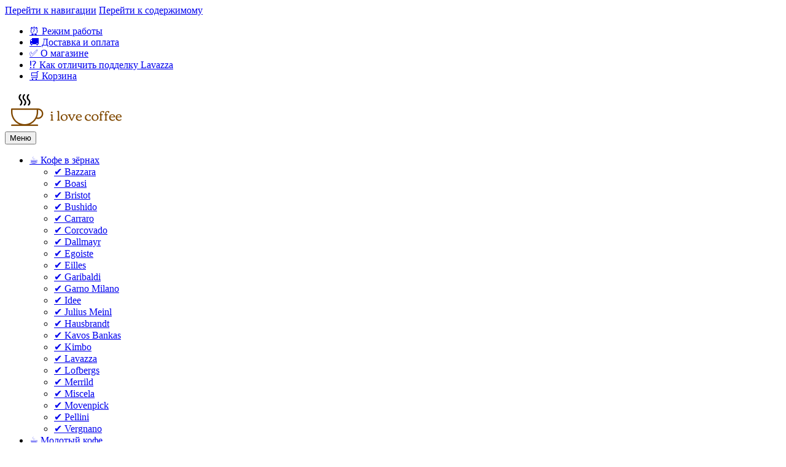

--- FILE ---
content_type: text/html; charset=UTF-8
request_url: https://ilovecoffee.by/product/fruktovii-chaj-v-piramidkah-althaus-fruit-berry/
body_size: 19400
content:
<!DOCTYPE html>
<html lang="ru-RU">
<head>
<meta charset="UTF-8">
<meta name="viewport" content="width=device-width, initial-scale=1">
<link rel="profile" href="http://gmpg.org/xfn/11">
<link rel="pingback" href="https://ilovecoffee.by/xmlrpc.php">

<meta name='robots' content='index, follow, max-image-preview:large, max-snippet:-1, max-video-preview:-1' />

	<!-- This site is optimized with the Yoast SEO plugin v19.1 - https://yoast.com/wordpress/plugins/seo/ -->
	<title>Фруктовый Чай в пирамидках Althaus Fruit Berry (Фрут Берри) (15шт) купить в Минске, цена - интернет-магазин I Love Coffee</title>
	<meta name="description" content="Мой интернет-магазин I Love Coffee предлагает купить недорого Фруктовый Чай в пирамидках Althaus Fruit Berry (Фрут Берри) (15шт) в Минске и по всей Беларуси с оперативной доставкой. Я работаю круглосуточно и для вас! Широкий ассортимент, бережное и уважительное отношение, приятные цены. Звоните +375 29 665-97-28" />
	<link rel="canonical" href="https://ilovecoffee.by/product/fruktovii-chaj-v-piramidkah-althaus-fruit-berry/" />
	<meta property="og:locale" content="ru_RU" />
	<meta property="og:type" content="article" />
	<meta property="og:title" content="Фруктовый Чай в пирамидках Althaus Fruit Berry (Фрут Берри) (15шт) купить в Минске, цена - интернет-магазин I Love Coffee" />
	<meta property="og:description" content="Мой интернет-магазин I Love Coffee предлагает купить недорого Фруктовый Чай в пирамидках Althaus Fruit Berry (Фрут Берри) (15шт) в Минске и по всей Беларуси с оперативной доставкой. Я работаю круглосуточно и для вас! Широкий ассортимент, бережное и уважительное отношение, приятные цены. Звоните +375 29 665-97-28" />
	<meta property="og:url" content="https://ilovecoffee.by/product/fruktovii-chaj-v-piramidkah-althaus-fruit-berry/" />
	<meta property="og:site_name" content="интернет-магазин I Love Coffee" />
	<meta property="article:modified_time" content="2024-04-29T10:07:17+00:00" />
	<meta property="og:image" content="https://ilovecoffee.by/wp-content/uploads/2022/07/a0fb3ed73c77f5af627e71d536ededa9.jpg" />
	<meta property="og:image:width" content="840" />
	<meta property="og:image:height" content="840" />
	<meta property="og:image:type" content="image/jpeg" />
	<meta name="twitter:card" content="summary_large_image" />
	<script type="application/ld+json" class="yoast-schema-graph">{"@context":"https://schema.org","@graph":[{"@type":"Organization","@id":"https://ilovecoffee.by/#organization","name":"I Love Coffee","url":"https://ilovecoffee.by/","sameAs":["https://www.instagram.com/ilovecoffee.by/"],"logo":{"@type":"ImageObject","inLanguage":"ru-RU","@id":"https://ilovecoffee.by/#/schema/logo/image/","url":"https://ilovecoffee.by/wp-content/uploads/2021/11/cropped-2458ee31-0770-4cea-8259-71c1bf9b7796_200x200-1.png","contentUrl":"https://ilovecoffee.by/wp-content/uploads/2021/11/cropped-2458ee31-0770-4cea-8259-71c1bf9b7796_200x200-1.png","width":200,"height":61,"caption":"I Love Coffee"},"image":{"@id":"https://ilovecoffee.by/#/schema/logo/image/"}},{"@type":"WebSite","@id":"https://ilovecoffee.by/#website","url":"https://ilovecoffee.by/","name":"интернет-магазин I Love Coffee","description":"I Love Coffee","publisher":{"@id":"https://ilovecoffee.by/#organization"},"potentialAction":[{"@type":"SearchAction","target":{"@type":"EntryPoint","urlTemplate":"https://ilovecoffee.by/?s={search_term_string}"},"query-input":"required name=search_term_string"}],"inLanguage":"ru-RU"},{"@type":"ImageObject","inLanguage":"ru-RU","@id":"https://ilovecoffee.by/product/fruktovii-chaj-v-piramidkah-althaus-fruit-berry/#primaryimage","url":"https://ilovecoffee.by/wp-content/uploads/2022/07/a0fb3ed73c77f5af627e71d536ededa9.jpg","contentUrl":"https://ilovecoffee.by/wp-content/uploads/2022/07/a0fb3ed73c77f5af627e71d536ededa9.jpg","width":840,"height":840},{"@type":"WebPage","@id":"https://ilovecoffee.by/product/fruktovii-chaj-v-piramidkah-althaus-fruit-berry/#webpage","url":"https://ilovecoffee.by/product/fruktovii-chaj-v-piramidkah-althaus-fruit-berry/","name":"Фруктовый Чай в пирамидках Althaus Fruit Berry (Фрут Берри) (15шт) купить в Минске, цена - интернет-магазин I Love Coffee","isPartOf":{"@id":"https://ilovecoffee.by/#website"},"primaryImageOfPage":{"@id":"https://ilovecoffee.by/product/fruktovii-chaj-v-piramidkah-althaus-fruit-berry/#primaryimage"},"datePublished":"2022-07-13T12:18:16+00:00","dateModified":"2024-04-29T10:07:17+00:00","description":"Мой интернет-магазин I Love Coffee предлагает купить недорого Фруктовый Чай в пирамидках Althaus Fruit Berry (Фрут Берри) (15шт) в Минске и по всей Беларуси с оперативной доставкой. Я работаю круглосуточно и для вас! Широкий ассортимент, бережное и уважительное отношение, приятные цены. Звоните +375 29 665-97-28","breadcrumb":{"@id":"https://ilovecoffee.by/product/fruktovii-chaj-v-piramidkah-althaus-fruit-berry/#breadcrumb"},"inLanguage":"ru-RU","potentialAction":[{"@type":"ReadAction","target":["https://ilovecoffee.by/product/fruktovii-chaj-v-piramidkah-althaus-fruit-berry/"]}]},{"@type":"BreadcrumbList","@id":"https://ilovecoffee.by/product/fruktovii-chaj-v-piramidkah-althaus-fruit-berry/#breadcrumb","itemListElement":[{"@type":"ListItem","position":1,"name":"Главная страница","item":"https://ilovecoffee.by/"},{"@type":"ListItem","position":2,"name":"Каталог","item":"https://ilovecoffee.by/shop/"},{"@type":"ListItem","position":3,"name":"Фруктовый Чай в пирамидках Althaus Fruit Berry (Фрут Берри) (15шт)"}]}]}</script>
	<!-- / Yoast SEO plugin. -->


<link rel='dns-prefetch' href='//fonts.googleapis.com' />
<link rel='dns-prefetch' href='//s.w.org' />
<link rel="alternate" type="application/rss+xml" title="интернет-магазин I Love Coffee &raquo; Лента" href="https://ilovecoffee.by/feed/" />
<link rel="alternate" type="application/rss+xml" title="интернет-магазин I Love Coffee &raquo; Лента комментариев" href="https://ilovecoffee.by/comments/feed/" />
<script>
window._wpemojiSettings = {"baseUrl":"https:\/\/s.w.org\/images\/core\/emoji\/14.0.0\/72x72\/","ext":".png","svgUrl":"https:\/\/s.w.org\/images\/core\/emoji\/14.0.0\/svg\/","svgExt":".svg","source":{"concatemoji":"https:\/\/ilovecoffee.by\/wp-includes\/js\/wp-emoji-release.min.js?ver=6.0.11"}};
/*! This file is auto-generated */
!function(e,a,t){var n,r,o,i=a.createElement("canvas"),p=i.getContext&&i.getContext("2d");function s(e,t){var a=String.fromCharCode,e=(p.clearRect(0,0,i.width,i.height),p.fillText(a.apply(this,e),0,0),i.toDataURL());return p.clearRect(0,0,i.width,i.height),p.fillText(a.apply(this,t),0,0),e===i.toDataURL()}function c(e){var t=a.createElement("script");t.src=e,t.defer=t.type="text/javascript",a.getElementsByTagName("head")[0].appendChild(t)}for(o=Array("flag","emoji"),t.supports={everything:!0,everythingExceptFlag:!0},r=0;r<o.length;r++)t.supports[o[r]]=function(e){if(!p||!p.fillText)return!1;switch(p.textBaseline="top",p.font="600 32px Arial",e){case"flag":return s([127987,65039,8205,9895,65039],[127987,65039,8203,9895,65039])?!1:!s([55356,56826,55356,56819],[55356,56826,8203,55356,56819])&&!s([55356,57332,56128,56423,56128,56418,56128,56421,56128,56430,56128,56423,56128,56447],[55356,57332,8203,56128,56423,8203,56128,56418,8203,56128,56421,8203,56128,56430,8203,56128,56423,8203,56128,56447]);case"emoji":return!s([129777,127995,8205,129778,127999],[129777,127995,8203,129778,127999])}return!1}(o[r]),t.supports.everything=t.supports.everything&&t.supports[o[r]],"flag"!==o[r]&&(t.supports.everythingExceptFlag=t.supports.everythingExceptFlag&&t.supports[o[r]]);t.supports.everythingExceptFlag=t.supports.everythingExceptFlag&&!t.supports.flag,t.DOMReady=!1,t.readyCallback=function(){t.DOMReady=!0},t.supports.everything||(n=function(){t.readyCallback()},a.addEventListener?(a.addEventListener("DOMContentLoaded",n,!1),e.addEventListener("load",n,!1)):(e.attachEvent("onload",n),a.attachEvent("onreadystatechange",function(){"complete"===a.readyState&&t.readyCallback()})),(e=t.source||{}).concatemoji?c(e.concatemoji):e.wpemoji&&e.twemoji&&(c(e.twemoji),c(e.wpemoji)))}(window,document,window._wpemojiSettings);
</script>
<style>
img.wp-smiley,
img.emoji {
	display: inline !important;
	border: none !important;
	box-shadow: none !important;
	height: 1em !important;
	width: 1em !important;
	margin: 0 0.07em !important;
	vertical-align: -0.1em !important;
	background: none !important;
	padding: 0 !important;
}
</style>
	<link rel='stylesheet' id='wpacu-combined-css-head-1' href='https://ilovecoffee.by/wp-content/cache/asset-cleanup/css/head-5d8e51f112ffa76ed58ce3e1bedf834c6ac46a88.css' type='text/css' media='all' />
<style id='wp-block-library-theme-inline-css'>
.wp-block-audio figcaption{color:#555;font-size:13px;text-align:center}.is-dark-theme .wp-block-audio figcaption{color:hsla(0,0%,100%,.65)}.wp-block-code{border:1px solid #ccc;border-radius:4px;font-family:Menlo,Consolas,monaco,monospace;padding:.8em 1em}.wp-block-embed figcaption{color:#555;font-size:13px;text-align:center}.is-dark-theme .wp-block-embed figcaption{color:hsla(0,0%,100%,.65)}.blocks-gallery-caption{color:#555;font-size:13px;text-align:center}.is-dark-theme .blocks-gallery-caption{color:hsla(0,0%,100%,.65)}.wp-block-image figcaption{color:#555;font-size:13px;text-align:center}.is-dark-theme .wp-block-image figcaption{color:hsla(0,0%,100%,.65)}.wp-block-pullquote{border-top:4px solid;border-bottom:4px solid;margin-bottom:1.75em;color:currentColor}.wp-block-pullquote__citation,.wp-block-pullquote cite,.wp-block-pullquote footer{color:currentColor;text-transform:uppercase;font-size:.8125em;font-style:normal}.wp-block-quote{border-left:.25em solid;margin:0 0 1.75em;padding-left:1em}.wp-block-quote cite,.wp-block-quote footer{color:currentColor;font-size:.8125em;position:relative;font-style:normal}.wp-block-quote.has-text-align-right{border-left:none;border-right:.25em solid;padding-left:0;padding-right:1em}.wp-block-quote.has-text-align-center{border:none;padding-left:0}.wp-block-quote.is-large,.wp-block-quote.is-style-large,.wp-block-quote.is-style-plain{border:none}.wp-block-search .wp-block-search__label{font-weight:700}:where(.wp-block-group.has-background){padding:1.25em 2.375em}.wp-block-separator.has-css-opacity{opacity:.4}.wp-block-separator{border:none;border-bottom:2px solid;margin-left:auto;margin-right:auto}.wp-block-separator.has-alpha-channel-opacity{opacity:1}.wp-block-separator:not(.is-style-wide):not(.is-style-dots){width:100px}.wp-block-separator.has-background:not(.is-style-dots){border-bottom:none;height:1px}.wp-block-separator.has-background:not(.is-style-wide):not(.is-style-dots){height:2px}.wp-block-table thead{border-bottom:3px solid}.wp-block-table tfoot{border-top:3px solid}.wp-block-table td,.wp-block-table th{padding:.5em;border:1px solid;word-break:normal}.wp-block-table figcaption{color:#555;font-size:13px;text-align:center}.is-dark-theme .wp-block-table figcaption{color:hsla(0,0%,100%,.65)}.wp-block-video figcaption{color:#555;font-size:13px;text-align:center}.is-dark-theme .wp-block-video figcaption{color:hsla(0,0%,100%,.65)}.wp-block-template-part.has-background{padding:1.25em 2.375em;margin-top:0;margin-bottom:0}
</style>



<style id='global-styles-inline-css'>
body{--wp--preset--color--black: #000000;--wp--preset--color--cyan-bluish-gray: #abb8c3;--wp--preset--color--white: #ffffff;--wp--preset--color--pale-pink: #f78da7;--wp--preset--color--vivid-red: #cf2e2e;--wp--preset--color--luminous-vivid-orange: #ff6900;--wp--preset--color--luminous-vivid-amber: #fcb900;--wp--preset--color--light-green-cyan: #7bdcb5;--wp--preset--color--vivid-green-cyan: #00d084;--wp--preset--color--pale-cyan-blue: #8ed1fc;--wp--preset--color--vivid-cyan-blue: #0693e3;--wp--preset--color--vivid-purple: #9b51e0;--wp--preset--gradient--vivid-cyan-blue-to-vivid-purple: linear-gradient(135deg,rgba(6,147,227,1) 0%,rgb(155,81,224) 100%);--wp--preset--gradient--light-green-cyan-to-vivid-green-cyan: linear-gradient(135deg,rgb(122,220,180) 0%,rgb(0,208,130) 100%);--wp--preset--gradient--luminous-vivid-amber-to-luminous-vivid-orange: linear-gradient(135deg,rgba(252,185,0,1) 0%,rgba(255,105,0,1) 100%);--wp--preset--gradient--luminous-vivid-orange-to-vivid-red: linear-gradient(135deg,rgba(255,105,0,1) 0%,rgb(207,46,46) 100%);--wp--preset--gradient--very-light-gray-to-cyan-bluish-gray: linear-gradient(135deg,rgb(238,238,238) 0%,rgb(169,184,195) 100%);--wp--preset--gradient--cool-to-warm-spectrum: linear-gradient(135deg,rgb(74,234,220) 0%,rgb(151,120,209) 20%,rgb(207,42,186) 40%,rgb(238,44,130) 60%,rgb(251,105,98) 80%,rgb(254,248,76) 100%);--wp--preset--gradient--blush-light-purple: linear-gradient(135deg,rgb(255,206,236) 0%,rgb(152,150,240) 100%);--wp--preset--gradient--blush-bordeaux: linear-gradient(135deg,rgb(254,205,165) 0%,rgb(254,45,45) 50%,rgb(107,0,62) 100%);--wp--preset--gradient--luminous-dusk: linear-gradient(135deg,rgb(255,203,112) 0%,rgb(199,81,192) 50%,rgb(65,88,208) 100%);--wp--preset--gradient--pale-ocean: linear-gradient(135deg,rgb(255,245,203) 0%,rgb(182,227,212) 50%,rgb(51,167,181) 100%);--wp--preset--gradient--electric-grass: linear-gradient(135deg,rgb(202,248,128) 0%,rgb(113,206,126) 100%);--wp--preset--gradient--midnight: linear-gradient(135deg,rgb(2,3,129) 0%,rgb(40,116,252) 100%);--wp--preset--duotone--dark-grayscale: url('#wp-duotone-dark-grayscale');--wp--preset--duotone--grayscale: url('#wp-duotone-grayscale');--wp--preset--duotone--purple-yellow: url('#wp-duotone-purple-yellow');--wp--preset--duotone--blue-red: url('#wp-duotone-blue-red');--wp--preset--duotone--midnight: url('#wp-duotone-midnight');--wp--preset--duotone--magenta-yellow: url('#wp-duotone-magenta-yellow');--wp--preset--duotone--purple-green: url('#wp-duotone-purple-green');--wp--preset--duotone--blue-orange: url('#wp-duotone-blue-orange');--wp--preset--font-size--small: 14px;--wp--preset--font-size--medium: 23px;--wp--preset--font-size--large: 26px;--wp--preset--font-size--x-large: 42px;--wp--preset--font-size--normal: 16px;--wp--preset--font-size--huge: 37px;}.has-black-color{color: var(--wp--preset--color--black) !important;}.has-cyan-bluish-gray-color{color: var(--wp--preset--color--cyan-bluish-gray) !important;}.has-white-color{color: var(--wp--preset--color--white) !important;}.has-pale-pink-color{color: var(--wp--preset--color--pale-pink) !important;}.has-vivid-red-color{color: var(--wp--preset--color--vivid-red) !important;}.has-luminous-vivid-orange-color{color: var(--wp--preset--color--luminous-vivid-orange) !important;}.has-luminous-vivid-amber-color{color: var(--wp--preset--color--luminous-vivid-amber) !important;}.has-light-green-cyan-color{color: var(--wp--preset--color--light-green-cyan) !important;}.has-vivid-green-cyan-color{color: var(--wp--preset--color--vivid-green-cyan) !important;}.has-pale-cyan-blue-color{color: var(--wp--preset--color--pale-cyan-blue) !important;}.has-vivid-cyan-blue-color{color: var(--wp--preset--color--vivid-cyan-blue) !important;}.has-vivid-purple-color{color: var(--wp--preset--color--vivid-purple) !important;}.has-black-background-color{background-color: var(--wp--preset--color--black) !important;}.has-cyan-bluish-gray-background-color{background-color: var(--wp--preset--color--cyan-bluish-gray) !important;}.has-white-background-color{background-color: var(--wp--preset--color--white) !important;}.has-pale-pink-background-color{background-color: var(--wp--preset--color--pale-pink) !important;}.has-vivid-red-background-color{background-color: var(--wp--preset--color--vivid-red) !important;}.has-luminous-vivid-orange-background-color{background-color: var(--wp--preset--color--luminous-vivid-orange) !important;}.has-luminous-vivid-amber-background-color{background-color: var(--wp--preset--color--luminous-vivid-amber) !important;}.has-light-green-cyan-background-color{background-color: var(--wp--preset--color--light-green-cyan) !important;}.has-vivid-green-cyan-background-color{background-color: var(--wp--preset--color--vivid-green-cyan) !important;}.has-pale-cyan-blue-background-color{background-color: var(--wp--preset--color--pale-cyan-blue) !important;}.has-vivid-cyan-blue-background-color{background-color: var(--wp--preset--color--vivid-cyan-blue) !important;}.has-vivid-purple-background-color{background-color: var(--wp--preset--color--vivid-purple) !important;}.has-black-border-color{border-color: var(--wp--preset--color--black) !important;}.has-cyan-bluish-gray-border-color{border-color: var(--wp--preset--color--cyan-bluish-gray) !important;}.has-white-border-color{border-color: var(--wp--preset--color--white) !important;}.has-pale-pink-border-color{border-color: var(--wp--preset--color--pale-pink) !important;}.has-vivid-red-border-color{border-color: var(--wp--preset--color--vivid-red) !important;}.has-luminous-vivid-orange-border-color{border-color: var(--wp--preset--color--luminous-vivid-orange) !important;}.has-luminous-vivid-amber-border-color{border-color: var(--wp--preset--color--luminous-vivid-amber) !important;}.has-light-green-cyan-border-color{border-color: var(--wp--preset--color--light-green-cyan) !important;}.has-vivid-green-cyan-border-color{border-color: var(--wp--preset--color--vivid-green-cyan) !important;}.has-pale-cyan-blue-border-color{border-color: var(--wp--preset--color--pale-cyan-blue) !important;}.has-vivid-cyan-blue-border-color{border-color: var(--wp--preset--color--vivid-cyan-blue) !important;}.has-vivid-purple-border-color{border-color: var(--wp--preset--color--vivid-purple) !important;}.has-vivid-cyan-blue-to-vivid-purple-gradient-background{background: var(--wp--preset--gradient--vivid-cyan-blue-to-vivid-purple) !important;}.has-light-green-cyan-to-vivid-green-cyan-gradient-background{background: var(--wp--preset--gradient--light-green-cyan-to-vivid-green-cyan) !important;}.has-luminous-vivid-amber-to-luminous-vivid-orange-gradient-background{background: var(--wp--preset--gradient--luminous-vivid-amber-to-luminous-vivid-orange) !important;}.has-luminous-vivid-orange-to-vivid-red-gradient-background{background: var(--wp--preset--gradient--luminous-vivid-orange-to-vivid-red) !important;}.has-very-light-gray-to-cyan-bluish-gray-gradient-background{background: var(--wp--preset--gradient--very-light-gray-to-cyan-bluish-gray) !important;}.has-cool-to-warm-spectrum-gradient-background{background: var(--wp--preset--gradient--cool-to-warm-spectrum) !important;}.has-blush-light-purple-gradient-background{background: var(--wp--preset--gradient--blush-light-purple) !important;}.has-blush-bordeaux-gradient-background{background: var(--wp--preset--gradient--blush-bordeaux) !important;}.has-luminous-dusk-gradient-background{background: var(--wp--preset--gradient--luminous-dusk) !important;}.has-pale-ocean-gradient-background{background: var(--wp--preset--gradient--pale-ocean) !important;}.has-electric-grass-gradient-background{background: var(--wp--preset--gradient--electric-grass) !important;}.has-midnight-gradient-background{background: var(--wp--preset--gradient--midnight) !important;}.has-small-font-size{font-size: var(--wp--preset--font-size--small) !important;}.has-medium-font-size{font-size: var(--wp--preset--font-size--medium) !important;}.has-large-font-size{font-size: var(--wp--preset--font-size--large) !important;}.has-x-large-font-size{font-size: var(--wp--preset--font-size--x-large) !important;}
</style>


<style id='woocommerce-inline-inline-css'>
.woocommerce form .form-row .required { visibility: visible; }
</style>



<script id='wpacu-google-fonts-async-load' type='text/javascript'>
WebFontConfig={google:{families:['Roboto:300,400,400italic,500,700,900,latin,latin-ext','Source+Sans+Pro:300,300italic,400,400italic,600,700,900,latin,latin-ext']}};(function(wpacuD){var wpacuWf=wpacuD.createElement('script'),wpacuS=wpacuD.scripts[0];wpacuWf.src=('https:'===document.location.protocol?'https':'http')+'://ajax.googleapis.com/ajax/libs/webfont/1.6.26/webfont.js';wpacuWf.async=!0;wpacuS.parentNode.insertBefore(wpacuWf,wpacuS)})(document);
</script>

<script id='wpacu-combined-js-head-group-1' src='https://ilovecoffee.by/wp-content/cache/asset-cleanup/js/head-5e3e4d2c92fdd7fbfd909d433c07b6d9193b10e1.js'></script><link rel="https://api.w.org/" href="https://ilovecoffee.by/wp-json/" /><link rel="alternate" type="application/json" href="https://ilovecoffee.by/wp-json/wp/v2/product/6806" /><link rel="EditURI" type="application/rsd+xml" title="RSD" href="https://ilovecoffee.by/xmlrpc.php?rsd" />
<link rel="wlwmanifest" type="application/wlwmanifest+xml" href="https://ilovecoffee.by/wp-includes/wlwmanifest.xml" /> 
<meta name="generator" content="WordPress 6.0.11" />
<meta name="generator" content="WooCommerce 6.6.0" />
<link rel='shortlink' href='https://ilovecoffee.by/?p=6806' />
<link rel="alternate" type="application/json+oembed" href="https://ilovecoffee.by/wp-json/oembed/1.0/embed?url=https%3A%2F%2Filovecoffee.by%2Fproduct%2Ffruktovii-chaj-v-piramidkah-althaus-fruit-berry%2F" />
<link rel="alternate" type="text/xml+oembed" href="https://ilovecoffee.by/wp-json/oembed/1.0/embed?url=https%3A%2F%2Filovecoffee.by%2Fproduct%2Ffruktovii-chaj-v-piramidkah-althaus-fruit-berry%2F&#038;format=xml" />
<meta name="framework" content="Redux 4.3.9" />

<!-- Saphali Lite Version -->
<meta name="generator" content="Saphali Lite 1.8.13" />

	<noscript><style>.woocommerce-product-gallery{ opacity: 1 !important; }</style></noscript>
	<link rel="icon" href="https://ilovecoffee.by/wp-content/uploads/2020/05/favicon.ico" sizes="32x32" />
<link rel="icon" href="https://ilovecoffee.by/wp-content/uploads/2020/05/favicon.ico" sizes="192x192" />
<link rel="apple-touch-icon" href="https://ilovecoffee.by/wp-content/uploads/2020/05/favicon.ico" />
<meta name="msapplication-TileImage" content="https://ilovecoffee.by/wp-content/uploads/2020/05/favicon.ico" />
</head>

<body class="product-template-default single single-product postid-6806 wp-custom-logo wp-embed-responsive theme-storefront woocommerce woocommerce-page woocommerce-no-js storefront-secondary-navigation storefront-align-wide right-sidebar woocommerce-active">
<svg xmlns="http://www.w3.org/2000/svg" viewBox="0 0 0 0" width="0" height="0" focusable="false" role="none" style="visibility: hidden; position: absolute; left: -9999px; overflow: hidden;" ><defs><filter id="wp-duotone-dark-grayscale"><feColorMatrix color-interpolation-filters="sRGB" type="matrix" values=" .299 .587 .114 0 0 .299 .587 .114 0 0 .299 .587 .114 0 0 .299 .587 .114 0 0 " /><feComponentTransfer color-interpolation-filters="sRGB" ><feFuncR type="table" tableValues="0 0.49803921568627" /><feFuncG type="table" tableValues="0 0.49803921568627" /><feFuncB type="table" tableValues="0 0.49803921568627" /><feFuncA type="table" tableValues="1 1" /></feComponentTransfer><feComposite in2="SourceGraphic" operator="in" /></filter></defs></svg><svg xmlns="http://www.w3.org/2000/svg" viewBox="0 0 0 0" width="0" height="0" focusable="false" role="none" style="visibility: hidden; position: absolute; left: -9999px; overflow: hidden;" ><defs><filter id="wp-duotone-grayscale"><feColorMatrix color-interpolation-filters="sRGB" type="matrix" values=" .299 .587 .114 0 0 .299 .587 .114 0 0 .299 .587 .114 0 0 .299 .587 .114 0 0 " /><feComponentTransfer color-interpolation-filters="sRGB" ><feFuncR type="table" tableValues="0 1" /><feFuncG type="table" tableValues="0 1" /><feFuncB type="table" tableValues="0 1" /><feFuncA type="table" tableValues="1 1" /></feComponentTransfer><feComposite in2="SourceGraphic" operator="in" /></filter></defs></svg><svg xmlns="http://www.w3.org/2000/svg" viewBox="0 0 0 0" width="0" height="0" focusable="false" role="none" style="visibility: hidden; position: absolute; left: -9999px; overflow: hidden;" ><defs><filter id="wp-duotone-purple-yellow"><feColorMatrix color-interpolation-filters="sRGB" type="matrix" values=" .299 .587 .114 0 0 .299 .587 .114 0 0 .299 .587 .114 0 0 .299 .587 .114 0 0 " /><feComponentTransfer color-interpolation-filters="sRGB" ><feFuncR type="table" tableValues="0.54901960784314 0.98823529411765" /><feFuncG type="table" tableValues="0 1" /><feFuncB type="table" tableValues="0.71764705882353 0.25490196078431" /><feFuncA type="table" tableValues="1 1" /></feComponentTransfer><feComposite in2="SourceGraphic" operator="in" /></filter></defs></svg><svg xmlns="http://www.w3.org/2000/svg" viewBox="0 0 0 0" width="0" height="0" focusable="false" role="none" style="visibility: hidden; position: absolute; left: -9999px; overflow: hidden;" ><defs><filter id="wp-duotone-blue-red"><feColorMatrix color-interpolation-filters="sRGB" type="matrix" values=" .299 .587 .114 0 0 .299 .587 .114 0 0 .299 .587 .114 0 0 .299 .587 .114 0 0 " /><feComponentTransfer color-interpolation-filters="sRGB" ><feFuncR type="table" tableValues="0 1" /><feFuncG type="table" tableValues="0 0.27843137254902" /><feFuncB type="table" tableValues="0.5921568627451 0.27843137254902" /><feFuncA type="table" tableValues="1 1" /></feComponentTransfer><feComposite in2="SourceGraphic" operator="in" /></filter></defs></svg><svg xmlns="http://www.w3.org/2000/svg" viewBox="0 0 0 0" width="0" height="0" focusable="false" role="none" style="visibility: hidden; position: absolute; left: -9999px; overflow: hidden;" ><defs><filter id="wp-duotone-midnight"><feColorMatrix color-interpolation-filters="sRGB" type="matrix" values=" .299 .587 .114 0 0 .299 .587 .114 0 0 .299 .587 .114 0 0 .299 .587 .114 0 0 " /><feComponentTransfer color-interpolation-filters="sRGB" ><feFuncR type="table" tableValues="0 0" /><feFuncG type="table" tableValues="0 0.64705882352941" /><feFuncB type="table" tableValues="0 1" /><feFuncA type="table" tableValues="1 1" /></feComponentTransfer><feComposite in2="SourceGraphic" operator="in" /></filter></defs></svg><svg xmlns="http://www.w3.org/2000/svg" viewBox="0 0 0 0" width="0" height="0" focusable="false" role="none" style="visibility: hidden; position: absolute; left: -9999px; overflow: hidden;" ><defs><filter id="wp-duotone-magenta-yellow"><feColorMatrix color-interpolation-filters="sRGB" type="matrix" values=" .299 .587 .114 0 0 .299 .587 .114 0 0 .299 .587 .114 0 0 .299 .587 .114 0 0 " /><feComponentTransfer color-interpolation-filters="sRGB" ><feFuncR type="table" tableValues="0.78039215686275 1" /><feFuncG type="table" tableValues="0 0.94901960784314" /><feFuncB type="table" tableValues="0.35294117647059 0.47058823529412" /><feFuncA type="table" tableValues="1 1" /></feComponentTransfer><feComposite in2="SourceGraphic" operator="in" /></filter></defs></svg><svg xmlns="http://www.w3.org/2000/svg" viewBox="0 0 0 0" width="0" height="0" focusable="false" role="none" style="visibility: hidden; position: absolute; left: -9999px; overflow: hidden;" ><defs><filter id="wp-duotone-purple-green"><feColorMatrix color-interpolation-filters="sRGB" type="matrix" values=" .299 .587 .114 0 0 .299 .587 .114 0 0 .299 .587 .114 0 0 .299 .587 .114 0 0 " /><feComponentTransfer color-interpolation-filters="sRGB" ><feFuncR type="table" tableValues="0.65098039215686 0.40392156862745" /><feFuncG type="table" tableValues="0 1" /><feFuncB type="table" tableValues="0.44705882352941 0.4" /><feFuncA type="table" tableValues="1 1" /></feComponentTransfer><feComposite in2="SourceGraphic" operator="in" /></filter></defs></svg><svg xmlns="http://www.w3.org/2000/svg" viewBox="0 0 0 0" width="0" height="0" focusable="false" role="none" style="visibility: hidden; position: absolute; left: -9999px; overflow: hidden;" ><defs><filter id="wp-duotone-blue-orange"><feColorMatrix color-interpolation-filters="sRGB" type="matrix" values=" .299 .587 .114 0 0 .299 .587 .114 0 0 .299 .587 .114 0 0 .299 .587 .114 0 0 " /><feComponentTransfer color-interpolation-filters="sRGB" ><feFuncR type="table" tableValues="0.098039215686275 1" /><feFuncG type="table" tableValues="0 0.66274509803922" /><feFuncB type="table" tableValues="0.84705882352941 0.41960784313725" /><feFuncA type="table" tableValues="1 1" /></feComponentTransfer><feComposite in2="SourceGraphic" operator="in" /></filter></defs></svg>
<div id="page" class="hfeed site">
	
	<header id="masthead" class="site-header" role="banner">
		<div class="top-area">
			<div class="col-full">
						<a class="skip-link screen-reader-text" href="#site-navigation">Перейти к навигации</a>
		<a class="skip-link screen-reader-text" href="#content">Перейти к содержимому</a>
								<div class="social-media">
					</div>
				<nav class="second-nav" role="navigation" aria-label="Дополнительная навигация">
			<div class="menu-%d0%b4%d0%be%d0%bf%d0%be%d0%bb%d0%bd%d0%b8%d1%82%d0%b5%d0%bb%d1%8c%d0%bd%d0%be%d0%b5-%d0%bc%d0%b5%d0%bd%d1%8e-container"><ul id="menu-%d0%b4%d0%be%d0%bf%d0%be%d0%bb%d0%bd%d0%b8%d1%82%d0%b5%d0%bb%d1%8c%d0%bd%d0%be%d0%b5-%d0%bc%d0%b5%d0%bd%d1%8e" class="menu"><li id="menu-item-8807" class="menu-item menu-item-type-post_type menu-item-object-page menu-item-8807"><a href="https://ilovecoffee.by/%d1%80%d0%b5%d0%b6%d0%b8%d0%bc-%d1%80%d0%b0%d0%b1%d0%be%d1%82%d1%8b/">⏰ Режим работы</a></li>
<li id="menu-item-1738" class="menu-item menu-item-type-post_type menu-item-object-page menu-item-1738"><a href="https://ilovecoffee.by/dostavka-i-oplata/">🚚 Доставка и оплата</a></li>
<li id="menu-item-1737" class="menu-item menu-item-type-post_type menu-item-object-page menu-item-1737"><a href="https://ilovecoffee.by/contacts/">✅ О магазине</a></li>
<li id="menu-item-2138" class="menu-item menu-item-type-post_type menu-item-object-page menu-item-2138"><a href="https://ilovecoffee.by/kak-otlichit-poddelky/">⁉ Как отличить подделку Lavazza</a></li>
<li id="menu-item-10219" class="menu-item menu-item-type-post_type menu-item-object-page menu-item-10219"><a href="https://ilovecoffee.by/cart/">🛒 Корзина</a></li>
</ul></div>		</nav><!-- #site-navigation -->
					</div>
		</div> <!-- second-nav -->
		<div class="col-full">

			<a href="https://ilovecoffee.by/" class="custom-logo-link" rel="home"><img width="200" height="61" src="https://ilovecoffee.by/wp-content/uploads/2020/05/cropped-2458ee31-0770-4cea-8259-71c1bf9b7796_200x200-1.png" class="custom-logo" alt="интернет-магазин I Love Coffee" /></a>			<div class="navigation-area">
						<nav id="site-navigation" class="main-navigation" role="navigation" aria-label="Основная навигация">
		<button class="menu-toggle" aria-controls="primary-navigation" aria-expanded="false"><span>Меню</span></button>
			<div class="primary-navigation"><ul id="menu-%d0%ba%d0%b0%d1%82%d0%b0%d0%bb%d0%be%d0%b3" class="menu"><li id="menu-item-2101" class="menu-item menu-item-type-taxonomy menu-item-object-product_cat menu-item-has-children menu-item-2101"><a href="https://ilovecoffee.by/product-category/coffee/">☕ Кофе в зёрнах</a>
<ul class="sub-menu">
	<li id="menu-item-2517" class="menu-item menu-item-type-taxonomy menu-item-object-product_cat menu-item-2517"><a href="https://ilovecoffee.by/product-category/coffee/bazzara/">✔ Bazzara</a></li>
	<li id="menu-item-2662" class="menu-item menu-item-type-taxonomy menu-item-object-product_cat menu-item-2662"><a href="https://ilovecoffee.by/product-category/coffee/boasi/">✔ Boasi</a></li>
	<li id="menu-item-2552" class="menu-item menu-item-type-taxonomy menu-item-object-product_cat menu-item-2552"><a href="https://ilovecoffee.by/product-category/coffee/bristot/">✔ Bristot</a></li>
	<li id="menu-item-10998" class="menu-item menu-item-type-taxonomy menu-item-object-product_cat menu-item-10998"><a href="https://ilovecoffee.by/product-category/coffee/bushido/">✔ Bushido</a></li>
	<li id="menu-item-1888" class="menu-item menu-item-type-taxonomy menu-item-object-product_cat menu-item-1888"><a href="https://ilovecoffee.by/product-category/coffee/carraro/">✔ Carraro</a></li>
	<li id="menu-item-3501" class="menu-item menu-item-type-taxonomy menu-item-object-product_cat menu-item-3501"><a href="https://ilovecoffee.by/product-category/coffee/corcovado/">✔ Corcovado</a></li>
	<li id="menu-item-7901" class="menu-item menu-item-type-taxonomy menu-item-object-product_cat menu-item-7901"><a href="https://ilovecoffee.by/product-category/coffee/dallmayr/">✔ Dallmayr</a></li>
	<li id="menu-item-12220" class="menu-item menu-item-type-taxonomy menu-item-object-product_cat menu-item-12220"><a href="https://ilovecoffee.by/product-category/coffee/egoiste/">✔ Egoiste</a></li>
	<li id="menu-item-7568" class="menu-item menu-item-type-taxonomy menu-item-object-product_cat menu-item-7568"><a href="https://ilovecoffee.by/product-category/coffee/eilles/">✔ Eilles</a></li>
	<li id="menu-item-5075" class="menu-item menu-item-type-taxonomy menu-item-object-product_cat menu-item-5075"><a href="https://ilovecoffee.by/product-category/coffee/garibaldi/">✔ Garibaldi</a></li>
	<li id="menu-item-5958" class="menu-item menu-item-type-taxonomy menu-item-object-product_cat menu-item-5958"><a href="https://ilovecoffee.by/product-category/coffee/grano-milano/">✔ Garno Milano</a></li>
	<li id="menu-item-1640" class="menu-item menu-item-type-taxonomy menu-item-object-product_cat menu-item-1640"><a href="https://ilovecoffee.by/product-category/coffee/idee/">✔ Idee</a></li>
	<li id="menu-item-10507" class="menu-item menu-item-type-taxonomy menu-item-object-product_cat menu-item-10507"><a href="https://ilovecoffee.by/product-category/coffee/julius-meinl/">✔ Julius Meinl</a></li>
	<li id="menu-item-9063" class="menu-item menu-item-type-taxonomy menu-item-object-product_cat menu-item-9063"><a href="https://ilovecoffee.by/product-category/coffee/hausbrandt/">✔ Hausbrandt</a></li>
	<li id="menu-item-9937" class="menu-item menu-item-type-taxonomy menu-item-object-product_cat menu-item-9937"><a href="https://ilovecoffee.by/product-category/coffee/kavos-bankas/">✔ Kavos Bankas</a></li>
	<li id="menu-item-2396" class="menu-item menu-item-type-taxonomy menu-item-object-product_cat menu-item-2396"><a href="https://ilovecoffee.by/product-category/coffee/kimbo/">✔ Kimbo</a></li>
	<li id="menu-item-1635" class="menu-item menu-item-type-taxonomy menu-item-object-product_cat menu-item-1635"><a href="https://ilovecoffee.by/product-category/coffee/lavazza/">✔ Lavazza</a></li>
	<li id="menu-item-13900" class="menu-item menu-item-type-taxonomy menu-item-object-product_cat menu-item-13900"><a href="https://ilovecoffee.by/product-category/coffee/lofbergs/">✔ Lofbergs</a></li>
	<li id="menu-item-10203" class="menu-item menu-item-type-taxonomy menu-item-object-product_cat menu-item-10203"><a href="https://ilovecoffee.by/product-category/coffee/merrild/">✔ Merrild</a></li>
	<li id="menu-item-11885" class="menu-item menu-item-type-taxonomy menu-item-object-product_cat menu-item-11885"><a href="https://ilovecoffee.by/product-category/coffee/miscela/">✔ Miscela</a></li>
	<li id="menu-item-1636" class="menu-item menu-item-type-taxonomy menu-item-object-product_cat menu-item-1636"><a href="https://ilovecoffee.by/product-category/coffee/movenpick/">✔ Movenpick</a></li>
	<li id="menu-item-1639" class="menu-item menu-item-type-taxonomy menu-item-object-product_cat menu-item-1639"><a href="https://ilovecoffee.by/product-category/coffee/pellini/">✔ Pellini</a></li>
	<li id="menu-item-4713" class="menu-item menu-item-type-taxonomy menu-item-object-product_cat menu-item-4713"><a href="https://ilovecoffee.by/product-category/coffee/vergnano/">✔ Vergnano</a></li>
</ul>
</li>
<li id="menu-item-1619" class="menu-item menu-item-type-taxonomy menu-item-object-product_cat menu-item-1619"><a href="https://ilovecoffee.by/product-category/molotyi/">☕ Молотый кофе</a></li>
<li id="menu-item-10095" class="menu-item menu-item-type-taxonomy menu-item-object-product_cat menu-item-10095"><a href="https://ilovecoffee.by/product-category/rastvorimiy-coffee/">☕ Растворимый кофе</a></li>
<li id="menu-item-6587" class="menu-item menu-item-type-taxonomy menu-item-object-product_cat menu-item-6587"><a href="https://ilovecoffee.by/product-category/bez-kofeina/">☕ Кофе Без кофеина</a></li>
<li id="menu-item-3704" class="menu-item menu-item-type-taxonomy menu-item-object-product_cat menu-item-has-children menu-item-3704"><a href="https://ilovecoffee.by/product-category/sugary-drinks/">▶ Растворимые напитки</a>
<ul class="sub-menu">
	<li id="menu-item-15314" class="menu-item menu-item-type-taxonomy menu-item-object-product_cat menu-item-15314"><a href="https://ilovecoffee.by/product-category/sugary-drinks/aristocrat/">Aristocrat</a></li>
	<li id="menu-item-8724" class="menu-item menu-item-type-taxonomy menu-item-object-product_cat menu-item-8724"><a href="https://ilovecoffee.by/product-category/sugary-drinks/carraro-sugary-drinks/">Carraro</a></li>
	<li id="menu-item-4765" class="menu-item menu-item-type-taxonomy menu-item-object-product_cat menu-item-4765"><a href="https://ilovecoffee.by/product-category/sugary-drinks/ristora/">Ristora</a></li>
	<li id="menu-item-7524" class="menu-item menu-item-type-taxonomy menu-item-object-product_cat menu-item-7524"><a href="https://ilovecoffee.by/product-category/sugary-drinks/tazzamia/">Tazzamia</a></li>
</ul>
</li>
<li id="menu-item-791" class="menu-item menu-item-type-taxonomy menu-item-object-product_cat current-product-ancestor menu-item-has-children menu-item-791"><a href="https://ilovecoffee.by/product-category/tea/">▶ Чай</a>
<ul class="sub-menu">
	<li id="menu-item-6771" class="menu-item menu-item-type-taxonomy menu-item-object-product_cat current-product-ancestor current-menu-parent current-product-parent menu-item-has-children menu-item-6771"><a href="https://ilovecoffee.by/product-category/tea/althaus/">☕Althaus</a>
	<ul class="sub-menu">
		<li id="menu-item-6772" class="menu-item menu-item-type-taxonomy menu-item-object-product_cat menu-item-6772"><a href="https://ilovecoffee.by/product-category/tea/althaus/v-paketikah-20-1-75g/">Пакетики (20*1.75г)</a></li>
		<li id="menu-item-6773" class="menu-item menu-item-type-taxonomy menu-item-object-product_cat current-product-ancestor current-menu-parent current-product-parent menu-item-6773"><a href="https://ilovecoffee.by/product-category/tea/althaus/v-piramidkah-152-75g/">Пирамидки (15*2.75г)</a></li>
	</ul>
</li>
	<li id="menu-item-1455" class="menu-item menu-item-type-taxonomy menu-item-object-product_cat menu-item-1455"><a href="https://ilovecoffee.by/product-category/tea/hyleys/">☕Hyleys</a></li>
	<li id="menu-item-1456" class="menu-item menu-item-type-taxonomy menu-item-object-product_cat menu-item-1456"><a href="https://ilovecoffee.by/product-category/tea/dalai/">☕Dalai</a></li>
	<li id="menu-item-8959" class="menu-item menu-item-type-taxonomy menu-item-object-product_cat menu-item-8959"><a href="https://ilovecoffee.by/product-category/tea/impra/">☕Impra</a></li>
</ul>
</li>
<li id="menu-item-645" class="menu-item menu-item-type-taxonomy menu-item-object-product_cat menu-item-645"><a href="https://ilovecoffee.by/product-category/posuda-i-aksessuary/">▶ Посуда</a></li>
<li id="menu-item-2233" class="menu-item menu-item-type-taxonomy menu-item-object-product_cat menu-item-has-children menu-item-2233"><a href="https://ilovecoffee.by/product-category/dlja-kofemashin/">▶ Всё для кофемашин</a>
<ul class="sub-menu">
	<li id="menu-item-2238" class="menu-item menu-item-type-taxonomy menu-item-object-product_cat menu-item-2238"><a href="https://ilovecoffee.by/product-category/dlja-kofemashin/dlja-obsluzhivanija/">Для обслуживания</a></li>
	<li id="menu-item-2239" class="menu-item menu-item-type-taxonomy menu-item-object-product_cat menu-item-2239"><a href="https://ilovecoffee.by/product-category/dlja-kofemashin/filtra-dlja-kofemashin/">Фильтра</a></li>
</ul>
</li>
<li id="menu-item-6670" class="menu-item menu-item-type-taxonomy menu-item-object-product_cat menu-item-has-children menu-item-6670"><a href="https://ilovecoffee.by/product-category/vending/">▶ Всё для Вендинга</a>
<ul class="sub-menu">
	<li id="menu-item-6673" class="menu-item menu-item-type-taxonomy menu-item-object-product_cat menu-item-6673"><a href="https://ilovecoffee.by/product-category/vending/chokolate-vending/">Горячий шоколад</a></li>
	<li id="menu-item-6671" class="menu-item menu-item-type-taxonomy menu-item-object-product_cat menu-item-6671"><a href="https://ilovecoffee.by/product-category/vending/stakany/">Бумажные стаканы</a></li>
	<li id="menu-item-6672" class="menu-item menu-item-type-taxonomy menu-item-object-product_cat menu-item-6672"><a href="https://ilovecoffee.by/product-category/vending/moloko/">Сухое молоко</a></li>
</ul>
</li>
<li id="menu-item-12504" class="menu-item menu-item-type-taxonomy menu-item-object-product_cat menu-item-has-children menu-item-12504"><a href="https://ilovecoffee.by/product-category/coffeemachines/">▶ Кофемашины</a>
<ul class="sub-menu">
	<li id="menu-item-15481" class="menu-item menu-item-type-taxonomy menu-item-object-product_cat menu-item-15481"><a href="https://ilovecoffee.by/product-category/coffeemachines/dr-coffee/">Dr.Coffee</a></li>
	<li id="menu-item-15480" class="menu-item menu-item-type-taxonomy menu-item-object-product_cat menu-item-15480"><a href="https://ilovecoffee.by/product-category/coffeemachines/nivona/">Nivona</a></li>
</ul>
</li>
<li id="menu-item-6474" class="menu-item menu-item-type-post_type menu-item-object-page menu-item-6474"><a href="https://ilovecoffee.by/promo/">❤ Акционные товары</a></li>
</ul></div><div class="handheld-navigation"><ul id="menu-%d0%ba%d0%b0%d1%82%d0%b0%d0%bb%d0%be%d0%b3-1" class="menu"><li class="menu-item menu-item-type-taxonomy menu-item-object-product_cat menu-item-has-children menu-item-2101"><a href="https://ilovecoffee.by/product-category/coffee/">☕ Кофе в зёрнах</a>
<ul class="sub-menu">
	<li class="menu-item menu-item-type-taxonomy menu-item-object-product_cat menu-item-2517"><a href="https://ilovecoffee.by/product-category/coffee/bazzara/">✔ Bazzara</a></li>
	<li class="menu-item menu-item-type-taxonomy menu-item-object-product_cat menu-item-2662"><a href="https://ilovecoffee.by/product-category/coffee/boasi/">✔ Boasi</a></li>
	<li class="menu-item menu-item-type-taxonomy menu-item-object-product_cat menu-item-2552"><a href="https://ilovecoffee.by/product-category/coffee/bristot/">✔ Bristot</a></li>
	<li class="menu-item menu-item-type-taxonomy menu-item-object-product_cat menu-item-10998"><a href="https://ilovecoffee.by/product-category/coffee/bushido/">✔ Bushido</a></li>
	<li class="menu-item menu-item-type-taxonomy menu-item-object-product_cat menu-item-1888"><a href="https://ilovecoffee.by/product-category/coffee/carraro/">✔ Carraro</a></li>
	<li class="menu-item menu-item-type-taxonomy menu-item-object-product_cat menu-item-3501"><a href="https://ilovecoffee.by/product-category/coffee/corcovado/">✔ Corcovado</a></li>
	<li class="menu-item menu-item-type-taxonomy menu-item-object-product_cat menu-item-7901"><a href="https://ilovecoffee.by/product-category/coffee/dallmayr/">✔ Dallmayr</a></li>
	<li class="menu-item menu-item-type-taxonomy menu-item-object-product_cat menu-item-12220"><a href="https://ilovecoffee.by/product-category/coffee/egoiste/">✔ Egoiste</a></li>
	<li class="menu-item menu-item-type-taxonomy menu-item-object-product_cat menu-item-7568"><a href="https://ilovecoffee.by/product-category/coffee/eilles/">✔ Eilles</a></li>
	<li class="menu-item menu-item-type-taxonomy menu-item-object-product_cat menu-item-5075"><a href="https://ilovecoffee.by/product-category/coffee/garibaldi/">✔ Garibaldi</a></li>
	<li class="menu-item menu-item-type-taxonomy menu-item-object-product_cat menu-item-5958"><a href="https://ilovecoffee.by/product-category/coffee/grano-milano/">✔ Garno Milano</a></li>
	<li class="menu-item menu-item-type-taxonomy menu-item-object-product_cat menu-item-1640"><a href="https://ilovecoffee.by/product-category/coffee/idee/">✔ Idee</a></li>
	<li class="menu-item menu-item-type-taxonomy menu-item-object-product_cat menu-item-10507"><a href="https://ilovecoffee.by/product-category/coffee/julius-meinl/">✔ Julius Meinl</a></li>
	<li class="menu-item menu-item-type-taxonomy menu-item-object-product_cat menu-item-9063"><a href="https://ilovecoffee.by/product-category/coffee/hausbrandt/">✔ Hausbrandt</a></li>
	<li class="menu-item menu-item-type-taxonomy menu-item-object-product_cat menu-item-9937"><a href="https://ilovecoffee.by/product-category/coffee/kavos-bankas/">✔ Kavos Bankas</a></li>
	<li class="menu-item menu-item-type-taxonomy menu-item-object-product_cat menu-item-2396"><a href="https://ilovecoffee.by/product-category/coffee/kimbo/">✔ Kimbo</a></li>
	<li class="menu-item menu-item-type-taxonomy menu-item-object-product_cat menu-item-1635"><a href="https://ilovecoffee.by/product-category/coffee/lavazza/">✔ Lavazza</a></li>
	<li class="menu-item menu-item-type-taxonomy menu-item-object-product_cat menu-item-13900"><a href="https://ilovecoffee.by/product-category/coffee/lofbergs/">✔ Lofbergs</a></li>
	<li class="menu-item menu-item-type-taxonomy menu-item-object-product_cat menu-item-10203"><a href="https://ilovecoffee.by/product-category/coffee/merrild/">✔ Merrild</a></li>
	<li class="menu-item menu-item-type-taxonomy menu-item-object-product_cat menu-item-11885"><a href="https://ilovecoffee.by/product-category/coffee/miscela/">✔ Miscela</a></li>
	<li class="menu-item menu-item-type-taxonomy menu-item-object-product_cat menu-item-1636"><a href="https://ilovecoffee.by/product-category/coffee/movenpick/">✔ Movenpick</a></li>
	<li class="menu-item menu-item-type-taxonomy menu-item-object-product_cat menu-item-1639"><a href="https://ilovecoffee.by/product-category/coffee/pellini/">✔ Pellini</a></li>
	<li class="menu-item menu-item-type-taxonomy menu-item-object-product_cat menu-item-4713"><a href="https://ilovecoffee.by/product-category/coffee/vergnano/">✔ Vergnano</a></li>
</ul>
</li>
<li class="menu-item menu-item-type-taxonomy menu-item-object-product_cat menu-item-1619"><a href="https://ilovecoffee.by/product-category/molotyi/">☕ Молотый кофе</a></li>
<li class="menu-item menu-item-type-taxonomy menu-item-object-product_cat menu-item-10095"><a href="https://ilovecoffee.by/product-category/rastvorimiy-coffee/">☕ Растворимый кофе</a></li>
<li class="menu-item menu-item-type-taxonomy menu-item-object-product_cat menu-item-6587"><a href="https://ilovecoffee.by/product-category/bez-kofeina/">☕ Кофе Без кофеина</a></li>
<li class="menu-item menu-item-type-taxonomy menu-item-object-product_cat menu-item-has-children menu-item-3704"><a href="https://ilovecoffee.by/product-category/sugary-drinks/">▶ Растворимые напитки</a>
<ul class="sub-menu">
	<li class="menu-item menu-item-type-taxonomy menu-item-object-product_cat menu-item-15314"><a href="https://ilovecoffee.by/product-category/sugary-drinks/aristocrat/">Aristocrat</a></li>
	<li class="menu-item menu-item-type-taxonomy menu-item-object-product_cat menu-item-8724"><a href="https://ilovecoffee.by/product-category/sugary-drinks/carraro-sugary-drinks/">Carraro</a></li>
	<li class="menu-item menu-item-type-taxonomy menu-item-object-product_cat menu-item-4765"><a href="https://ilovecoffee.by/product-category/sugary-drinks/ristora/">Ristora</a></li>
	<li class="menu-item menu-item-type-taxonomy menu-item-object-product_cat menu-item-7524"><a href="https://ilovecoffee.by/product-category/sugary-drinks/tazzamia/">Tazzamia</a></li>
</ul>
</li>
<li class="menu-item menu-item-type-taxonomy menu-item-object-product_cat current-product-ancestor menu-item-has-children menu-item-791"><a href="https://ilovecoffee.by/product-category/tea/">▶ Чай</a>
<ul class="sub-menu">
	<li class="menu-item menu-item-type-taxonomy menu-item-object-product_cat current-product-ancestor current-menu-parent current-product-parent menu-item-has-children menu-item-6771"><a href="https://ilovecoffee.by/product-category/tea/althaus/">☕Althaus</a>
	<ul class="sub-menu">
		<li class="menu-item menu-item-type-taxonomy menu-item-object-product_cat menu-item-6772"><a href="https://ilovecoffee.by/product-category/tea/althaus/v-paketikah-20-1-75g/">Пакетики (20*1.75г)</a></li>
		<li class="menu-item menu-item-type-taxonomy menu-item-object-product_cat current-product-ancestor current-menu-parent current-product-parent menu-item-6773"><a href="https://ilovecoffee.by/product-category/tea/althaus/v-piramidkah-152-75g/">Пирамидки (15*2.75г)</a></li>
	</ul>
</li>
	<li class="menu-item menu-item-type-taxonomy menu-item-object-product_cat menu-item-1455"><a href="https://ilovecoffee.by/product-category/tea/hyleys/">☕Hyleys</a></li>
	<li class="menu-item menu-item-type-taxonomy menu-item-object-product_cat menu-item-1456"><a href="https://ilovecoffee.by/product-category/tea/dalai/">☕Dalai</a></li>
	<li class="menu-item menu-item-type-taxonomy menu-item-object-product_cat menu-item-8959"><a href="https://ilovecoffee.by/product-category/tea/impra/">☕Impra</a></li>
</ul>
</li>
<li class="menu-item menu-item-type-taxonomy menu-item-object-product_cat menu-item-645"><a href="https://ilovecoffee.by/product-category/posuda-i-aksessuary/">▶ Посуда</a></li>
<li class="menu-item menu-item-type-taxonomy menu-item-object-product_cat menu-item-has-children menu-item-2233"><a href="https://ilovecoffee.by/product-category/dlja-kofemashin/">▶ Всё для кофемашин</a>
<ul class="sub-menu">
	<li class="menu-item menu-item-type-taxonomy menu-item-object-product_cat menu-item-2238"><a href="https://ilovecoffee.by/product-category/dlja-kofemashin/dlja-obsluzhivanija/">Для обслуживания</a></li>
	<li class="menu-item menu-item-type-taxonomy menu-item-object-product_cat menu-item-2239"><a href="https://ilovecoffee.by/product-category/dlja-kofemashin/filtra-dlja-kofemashin/">Фильтра</a></li>
</ul>
</li>
<li class="menu-item menu-item-type-taxonomy menu-item-object-product_cat menu-item-has-children menu-item-6670"><a href="https://ilovecoffee.by/product-category/vending/">▶ Всё для Вендинга</a>
<ul class="sub-menu">
	<li class="menu-item menu-item-type-taxonomy menu-item-object-product_cat menu-item-6673"><a href="https://ilovecoffee.by/product-category/vending/chokolate-vending/">Горячий шоколад</a></li>
	<li class="menu-item menu-item-type-taxonomy menu-item-object-product_cat menu-item-6671"><a href="https://ilovecoffee.by/product-category/vending/stakany/">Бумажные стаканы</a></li>
	<li class="menu-item menu-item-type-taxonomy menu-item-object-product_cat menu-item-6672"><a href="https://ilovecoffee.by/product-category/vending/moloko/">Сухое молоко</a></li>
</ul>
</li>
<li class="menu-item menu-item-type-taxonomy menu-item-object-product_cat menu-item-has-children menu-item-12504"><a href="https://ilovecoffee.by/product-category/coffeemachines/">▶ Кофемашины</a>
<ul class="sub-menu">
	<li class="menu-item menu-item-type-taxonomy menu-item-object-product_cat menu-item-15481"><a href="https://ilovecoffee.by/product-category/coffeemachines/dr-coffee/">Dr.Coffee</a></li>
	<li class="menu-item menu-item-type-taxonomy menu-item-object-product_cat menu-item-15480"><a href="https://ilovecoffee.by/product-category/coffeemachines/nivona/">Nivona</a></li>
</ul>
</li>
<li class="menu-item menu-item-type-post_type menu-item-object-page menu-item-6474"><a href="https://ilovecoffee.by/promo/">❤ Акционные товары</a></li>
</ul></div>		</nav><!-- #site-navigation -->
				<ul id="site-header-cart" class="site-header-cart menu">
			<li class="">
							<a class="cart-contents" href="https://ilovecoffee.by/cart/" title="Посмотреть вашу корзину">
								<span class="woocommerce-Price-amount amount">0.00&nbsp;<span class="woocommerce-Price-currencySymbol">&#x440;&#x443;&#x431;.</span></span> <span class="count">0 товаров</span>
			</a>
					</li>
			<li>
				<div class="widget woocommerce widget_shopping_cart"><div class="widget_shopping_cart_content"></div></div>			</li>
		</ul>
						</div>
		</div>
	</header><!-- #masthead -->

	
		<div class="title-holder" style="background-image: url(https://ilovecoffee.by/wp-content/uploads/2020/05/header-2.png);">
		<div class="col-full">
					<div class="inner-title">
			<h1>
				Фруктовый Чай в пирамидках Althaus Fruit Berry (Фрут Берри) (15шт)			</h1>
	</div>
			<div class="breadcrumbs-area">
				<div class="storefront-breadcrumb"><div class="col-full"><nav class="woocommerce-breadcrumb" aria-label="хлебные крошки"><a href="https://ilovecoffee.by">Главная</a><span class="breadcrumb-separator"> / </span><a href="https://ilovecoffee.by/product-category/tea/">📂Чай</a><span class="breadcrumb-separator"> / </span><a href="https://ilovecoffee.by/product-category/tea/althaus/">☕Althaus</a><span class="breadcrumb-separator"> / </span><a href="https://ilovecoffee.by/product-category/tea/althaus/v-piramidkah-152-75g/">В пирамидках (15 пак)</a><span class="breadcrumb-separator"> / </span>Фруктовый Чай в пирамидках Althaus Fruit Berry (Фрут Берри) (15шт)</nav></div></div>			</div>
			<span class="clearfix"></span>
		</div>
		<span class="overlay"></span>
	</div>
	
	<div id="content" class="site-content" tabindex="-1">
		<div class="col-full">
				<div class="woocommerce"></div>
			<div id="primary" class="content-area">
			<main id="main" class="site-main" role="main">
		
					
			<div class="woocommerce-notices-wrapper"></div><div id="product-6806" class="product type-product post-6806 status-publish first outofstock product_cat-althaus product_cat-v-piramidkah-152-75g product_cat-fruktovii has-post-thumbnail shipping-taxable product-type-simple">

	<div class="woocommerce-product-gallery woocommerce-product-gallery--with-images woocommerce-product-gallery--columns-4 images" data-columns="4" style="opacity: 0; transition: opacity .25s ease-in-out;">
	<figure class="woocommerce-product-gallery__wrapper">
		<div data-thumb="https://ilovecoffee.by/wp-content/uploads/2022/07/a0fb3ed73c77f5af627e71d536ededa9-100x100.jpg" data-thumb-alt="" class="woocommerce-product-gallery__image"><a href="https://ilovecoffee.by/wp-content/uploads/2022/07/a0fb3ed73c77f5af627e71d536ededa9.jpg"><img width="416" height="416" src="https://ilovecoffee.by/wp-content/uploads/2022/07/a0fb3ed73c77f5af627e71d536ededa9-416x416.jpg" class="wp-post-image" alt="" loading="lazy" title="a0fb3ed73c77f5af627e71d536ededa9" data-caption="" data-src="https://ilovecoffee.by/wp-content/uploads/2022/07/a0fb3ed73c77f5af627e71d536ededa9.jpg" data-large_image="https://ilovecoffee.by/wp-content/uploads/2022/07/a0fb3ed73c77f5af627e71d536ededa9.jpg" data-large_image_width="840" data-large_image_height="840" srcset="https://ilovecoffee.by/wp-content/uploads/2022/07/a0fb3ed73c77f5af627e71d536ededa9-416x416.jpg 416w, https://ilovecoffee.by/wp-content/uploads/2022/07/a0fb3ed73c77f5af627e71d536ededa9-300x300.jpg 300w, https://ilovecoffee.by/wp-content/uploads/2022/07/a0fb3ed73c77f5af627e71d536ededa9-150x150.jpg 150w, https://ilovecoffee.by/wp-content/uploads/2022/07/a0fb3ed73c77f5af627e71d536ededa9-768x768.jpg 768w, https://ilovecoffee.by/wp-content/uploads/2022/07/a0fb3ed73c77f5af627e71d536ededa9-400x400.jpg 400w, https://ilovecoffee.by/wp-content/uploads/2022/07/a0fb3ed73c77f5af627e71d536ededa9-324x324.jpg 324w, https://ilovecoffee.by/wp-content/uploads/2022/07/a0fb3ed73c77f5af627e71d536ededa9-100x100.jpg 100w, https://ilovecoffee.by/wp-content/uploads/2022/07/a0fb3ed73c77f5af627e71d536ededa9.jpg 840w" sizes="(max-width: 416px) 100vw, 416px" /></a></div>	</figure>
</div>

	<div class="summary entry-summary">
		<h1 class="product_title entry-title">Фруктовый Чай в пирамидках Althaus Fruit Berry (Фрут Берри) (15шт)</h1><p class="price"></p>
<div class="woocommerce-product-details__short-description">
	<ul>
<li>Тип: пакетированный фруктовый чай для чашки</li>
<li>Кол-во в уп: 15шт*2,75г</li>
<li>Производитель: Althaus (Hanseatic Tea Export GmbH Konsul-Smidt-Str.8J 28217 Bremen,Германия))</li>
</ul>
</div>
<div class="product_meta">

	
	
	<span class="posted_in">Категории: <a href="https://ilovecoffee.by/product-category/tea/althaus/" rel="tag">☕Althaus</a>, <a href="https://ilovecoffee.by/product-category/tea/althaus/v-piramidkah-152-75g/" rel="tag">В пирамидках (15 пак)</a>, <a href="https://ilovecoffee.by/product-category/tea/fruktovii/" rel="tag">Фруктовый</a></span>
	
	
</div>
	</div>

	
	<div class="woocommerce-tabs wc-tabs-wrapper">
		<ul class="tabs wc-tabs" role="tablist">
							<li class="description_tab" id="tab-title-description" role="tab" aria-controls="tab-description">
					<a href="#tab-description">
						Описание					</a>
				</li>
					</ul>
					<div class="woocommerce-Tabs-panel woocommerce-Tabs-panel--description panel entry-content wc-tab" id="tab-description" role="tabpanel" aria-labelledby="tab-title-description">
				
	<h2>Описание</h2>

<p>В купаже Алтхаус Фрут Берри отборный египетский каркаде сочетается с теплым запахом домашнего варенья из садовых и лесных ягод , сочной смородины и спелой бузины. Этот уникальный фруктовый чай обладает ярким ягодным ароматом с легким оттенком сухофруктов.</p>
			</div>
		
			</div>


	<section class="related products">

					<h2>Похожие товары</h2>
				
		<ul class="products columns-3">

			
					<li class="product type-product post-6801 status-publish first outofstock product_cat-travianoi product_cat-althaus product_cat-v-paketikah-20-1-75g has-post-thumbnail shipping-taxable product-type-simple">
	<a href="https://ilovecoffee.by/product/travjanoj-chaj-v-paketikah-althaus-ginseng-balance/" class="woocommerce-LoopProduct-link woocommerce-loop-product__link"><img width="324" height="324" src="https://ilovecoffee.by/wp-content/uploads/2022/07/10835.970-324x324.jpg" class="attachment-woocommerce_thumbnail size-woocommerce_thumbnail" alt="" loading="lazy" srcset="https://ilovecoffee.by/wp-content/uploads/2022/07/10835.970-324x324.jpg 324w, https://ilovecoffee.by/wp-content/uploads/2022/07/10835.970-300x300.jpg 300w, https://ilovecoffee.by/wp-content/uploads/2022/07/10835.970-150x150.jpg 150w, https://ilovecoffee.by/wp-content/uploads/2022/07/10835.970-768x768.jpg 768w, https://ilovecoffee.by/wp-content/uploads/2022/07/10835.970-400x400.jpg 400w, https://ilovecoffee.by/wp-content/uploads/2022/07/10835.970-416x416.jpg 416w, https://ilovecoffee.by/wp-content/uploads/2022/07/10835.970-100x100.jpg 100w, https://ilovecoffee.by/wp-content/uploads/2022/07/10835.970.jpg 970w" sizes="(max-width: 324px) 100vw, 324px" /><h2 class="woocommerce-loop-product__title">Травяной Чай в пакетиках Althaus Ginseng Balance (Женьшеневое Равновесие) (20пак)</h2>
</a></li>

			
					<li class="product type-product post-6809 status-publish outofstock product_cat-travianoi product_cat-althaus product_cat-v-piramidkah-152-75g has-post-thumbnail shipping-taxable product-type-simple">
	<a href="https://ilovecoffee.by/product/travjanoj-chaj-v-piramidkah-althaus-ginger-breeze/" class="woocommerce-LoopProduct-link woocommerce-loop-product__link"><img width="324" height="324" src="https://ilovecoffee.by/wp-content/uploads/2022/07/1ea7e37a2891cc8b47053caa02b39509-324x324.jpg" class="attachment-woocommerce_thumbnail size-woocommerce_thumbnail" alt="" loading="lazy" srcset="https://ilovecoffee.by/wp-content/uploads/2022/07/1ea7e37a2891cc8b47053caa02b39509-324x324.jpg 324w, https://ilovecoffee.by/wp-content/uploads/2022/07/1ea7e37a2891cc8b47053caa02b39509-300x300.jpg 300w, https://ilovecoffee.by/wp-content/uploads/2022/07/1ea7e37a2891cc8b47053caa02b39509-150x150.jpg 150w, https://ilovecoffee.by/wp-content/uploads/2022/07/1ea7e37a2891cc8b47053caa02b39509-768x768.jpg 768w, https://ilovecoffee.by/wp-content/uploads/2022/07/1ea7e37a2891cc8b47053caa02b39509-400x400.jpg 400w, https://ilovecoffee.by/wp-content/uploads/2022/07/1ea7e37a2891cc8b47053caa02b39509-416x416.jpg 416w, https://ilovecoffee.by/wp-content/uploads/2022/07/1ea7e37a2891cc8b47053caa02b39509-100x100.jpg 100w, https://ilovecoffee.by/wp-content/uploads/2022/07/1ea7e37a2891cc8b47053caa02b39509.jpg 840w" sizes="(max-width: 324px) 100vw, 324px" /><h2 class="woocommerce-loop-product__title">Травяной Чай в пирамидках Althaus Ginger Breeze (Имбирный Бриз) (15шт)</h2>
</a></li>

			
					<li class="product type-product post-6803 status-publish last outofstock product_cat-travianoi product_cat-althaus product_cat-v-piramidkah-152-75g has-post-thumbnail shipping-taxable product-type-simple">
	<a href="https://ilovecoffee.by/product/travjanoj-chaj-v-piramidkah-althaus-smooth-mint/" class="woocommerce-LoopProduct-link woocommerce-loop-product__link"><img width="324" height="324" src="https://ilovecoffee.by/wp-content/uploads/2022/07/c9829cc42153ceaf489d8c7de1c8fd86-324x324.jpg" class="attachment-woocommerce_thumbnail size-woocommerce_thumbnail" alt="" loading="lazy" srcset="https://ilovecoffee.by/wp-content/uploads/2022/07/c9829cc42153ceaf489d8c7de1c8fd86-324x324.jpg 324w, https://ilovecoffee.by/wp-content/uploads/2022/07/c9829cc42153ceaf489d8c7de1c8fd86-300x300.jpg 300w, https://ilovecoffee.by/wp-content/uploads/2022/07/c9829cc42153ceaf489d8c7de1c8fd86-150x150.jpg 150w, https://ilovecoffee.by/wp-content/uploads/2022/07/c9829cc42153ceaf489d8c7de1c8fd86-768x768.jpg 768w, https://ilovecoffee.by/wp-content/uploads/2022/07/c9829cc42153ceaf489d8c7de1c8fd86-400x400.jpg 400w, https://ilovecoffee.by/wp-content/uploads/2022/07/c9829cc42153ceaf489d8c7de1c8fd86-416x416.jpg 416w, https://ilovecoffee.by/wp-content/uploads/2022/07/c9829cc42153ceaf489d8c7de1c8fd86-100x100.jpg 100w, https://ilovecoffee.by/wp-content/uploads/2022/07/c9829cc42153ceaf489d8c7de1c8fd86.jpg 840w" sizes="(max-width: 324px) 100vw, 324px" /><h2 class="woocommerce-loop-product__title">Травяной Чай в пирамидках Althaus Smooth Mint (Нежная Мята) (15шт)</h2>
</a></li>

			
		</ul>

	</section>
			<nav class="storefront-product-pagination" aria-label="Больше товаров">
							<a href="https://ilovecoffee.by/product/travjanoj-chaj-v-piramidkah-althaus-smooth-mint/" rel="prev">
					<img width="324" height="324" src="https://ilovecoffee.by/wp-content/uploads/2022/07/c9829cc42153ceaf489d8c7de1c8fd86-324x324.jpg" class="attachment-woocommerce_thumbnail size-woocommerce_thumbnail" alt="" loading="lazy" />					<span class="storefront-product-pagination__title">Травяной Чай в пирамидках Althaus Smooth Mint (Нежная Мята) (15шт)</span>
				</a>
			
							<a href="https://ilovecoffee.by/product/travjanoj-chaj-v-piramidkah-althaus-fancy-chamomile/" rel="next">
					<img width="324" height="324" src="https://ilovecoffee.by/wp-content/uploads/2022/07/3c1cf79b7a97894f492211c07b4f6c84-324x324.jpg" class="attachment-woocommerce_thumbnail size-woocommerce_thumbnail" alt="" loading="lazy" />					<span class="storefront-product-pagination__title">Травяной Чай в пирамидках Althaus Fancy Chamomile (Благородная Ромашка) (15шт)</span>
				</a>
					</nav><!-- .storefront-product-pagination -->
		</div>


		
				</main><!-- #main -->
		</div><!-- #primary -->

		
<div id="secondary" class="widget-area" role="complementary">
	<div id="block-31" class="widget widget_block">
<div class="wp-container-1 wp-block-group"><div class="wp-block-group__inner-container"><div class="wp-widget-group__inner-blocks"><div data-block-name="woocommerce/price-filter" data-heading-level="5" class="wp-block-woocommerce-price-filter is-loading" data-showinputfields="true" data-showfilterbutton="false" data-heading="Фильтровать по цене" data-heading-level="5"><span aria-hidden="true" class="wc-block-product-categories__placeholder"></span></div><div class="widget woocommerce widget_product_search"><form role="search" method="get" class="woocommerce-product-search" action="https://ilovecoffee.by/">
	<label class="screen-reader-text" for="woocommerce-product-search-field-1">Искать:</label>
	<input type="search" id="woocommerce-product-search-field-1" class="search-field" placeholder="Поиск по товарам&hellip;" value="" name="s" />
	<button type="submit" value="Поиск">Поиск</button>
	<input type="hidden" name="post_type" value="product" />
</form>
</div></div></div></div>
</div><div id="block-36" class="widget widget_block"><div data-block-name="woocommerce/product-categories" class="wp-block-woocommerce-product-categories wc-block-product-categories is-list " style=""><ul class="wc-block-product-categories-list wc-block-product-categories-list--depth-0">				<li class="wc-block-product-categories-list-item">					<a style="" href="https://ilovecoffee.by/product-category/coffeemachines/">Кофемашины</a>				<span class="wc-block-product-categories-list-item-count"><span aria-hidden="true">11</span><span class="screen-reader-text">11 товаров</span></span>					<ul class="wc-block-product-categories-list wc-block-product-categories-list--depth-1">				<li class="wc-block-product-categories-list-item">					<a style="" href="https://ilovecoffee.by/product-category/coffeemachines/dr-coffee/">Dr.Coffee</a>				<span class="wc-block-product-categories-list-item-count"><span aria-hidden="true">4</span><span class="screen-reader-text">4 товара</span></span>									</li>							<li class="wc-block-product-categories-list-item">					<a style="" href="https://ilovecoffee.by/product-category/coffeemachines/nivona/">Nivona</a>				<span class="wc-block-product-categories-list-item-count"><span aria-hidden="true">7</span><span class="screen-reader-text">7 товаров</span></span>									</li>			</ul>				</li>							<li class="wc-block-product-categories-list-item">					<a style="" href="https://ilovecoffee.by/product-category/coffee/">📂Кофе в зёрнах</a>				<span class="wc-block-product-categories-list-item-count"><span aria-hidden="true">213</span><span class="screen-reader-text">213 товаров</span></span>					<ul class="wc-block-product-categories-list wc-block-product-categories-list--depth-1">				<li class="wc-block-product-categories-list-item">					<a style="" href="https://ilovecoffee.by/product-category/coffee/bazzara/">Bazzara</a>				<span class="wc-block-product-categories-list-item-count"><span aria-hidden="true">12</span><span class="screen-reader-text">12 товаров</span></span>									</li>							<li class="wc-block-product-categories-list-item">					<a style="" href="https://ilovecoffee.by/product-category/coffee/boasi/">Boasi</a>				<span class="wc-block-product-categories-list-item-count"><span aria-hidden="true">3</span><span class="screen-reader-text">3 товара</span></span>									</li>							<li class="wc-block-product-categories-list-item">					<a style="" href="https://ilovecoffee.by/product-category/coffee/bristot/">Bristot</a>				<span class="wc-block-product-categories-list-item-count"><span aria-hidden="true">11</span><span class="screen-reader-text">11 товаров</span></span>									</li>							<li class="wc-block-product-categories-list-item">					<a style="" href="https://ilovecoffee.by/product-category/coffee/bushido/">Bushido</a>				<span class="wc-block-product-categories-list-item-count"><span aria-hidden="true">5</span><span class="screen-reader-text">5 товаров</span></span>									</li>							<li class="wc-block-product-categories-list-item">					<a style="" href="https://ilovecoffee.by/product-category/coffee/carraro/">Carraro</a>				<span class="wc-block-product-categories-list-item-count"><span aria-hidden="true">20</span><span class="screen-reader-text">20 товаров</span></span>									</li>							<li class="wc-block-product-categories-list-item">					<a style="" href="https://ilovecoffee.by/product-category/coffee/corcovado/">Corcovado</a>				<span class="wc-block-product-categories-list-item-count"><span aria-hidden="true">2</span><span class="screen-reader-text">2 товара</span></span>									</li>							<li class="wc-block-product-categories-list-item">					<a style="" href="https://ilovecoffee.by/product-category/coffee/dallmayr/">Dallmayr</a>				<span class="wc-block-product-categories-list-item-count"><span aria-hidden="true">10</span><span class="screen-reader-text">10 товаров</span></span>									</li>							<li class="wc-block-product-categories-list-item">					<a style="" href="https://ilovecoffee.by/product-category/coffee/egoiste/">Egoiste</a>				<span class="wc-block-product-categories-list-item-count"><span aria-hidden="true">6</span><span class="screen-reader-text">6 товаров</span></span>									</li>							<li class="wc-block-product-categories-list-item">					<a style="" href="https://ilovecoffee.by/product-category/coffee/eilles/">Eilles</a>				<span class="wc-block-product-categories-list-item-count"><span aria-hidden="true">7</span><span class="screen-reader-text">7 товаров</span></span>									</li>							<li class="wc-block-product-categories-list-item">					<a style="" href="https://ilovecoffee.by/product-category/coffee/garibaldi/">Garibaldi</a>				<span class="wc-block-product-categories-list-item-count"><span aria-hidden="true">6</span><span class="screen-reader-text">6 товаров</span></span>									</li>							<li class="wc-block-product-categories-list-item">					<a style="" href="https://ilovecoffee.by/product-category/coffee/grano-milano/">Grano Milano</a>				<span class="wc-block-product-categories-list-item-count"><span aria-hidden="true">8</span><span class="screen-reader-text">8 товаров</span></span>									</li>							<li class="wc-block-product-categories-list-item">					<a style="" href="https://ilovecoffee.by/product-category/coffee/hausbrandt/">Hausbrandt</a>				<span class="wc-block-product-categories-list-item-count"><span aria-hidden="true">5</span><span class="screen-reader-text">5 товаров</span></span>									</li>							<li class="wc-block-product-categories-list-item">					<a style="" href="https://ilovecoffee.by/product-category/coffee/idee/">Idee</a>				<span class="wc-block-product-categories-list-item-count"><span aria-hidden="true">5</span><span class="screen-reader-text">5 товаров</span></span>									</li>							<li class="wc-block-product-categories-list-item">					<a style="" href="https://ilovecoffee.by/product-category/coffee/julius-meinl/">Julius Meinl</a>				<span class="wc-block-product-categories-list-item-count"><span aria-hidden="true">6</span><span class="screen-reader-text">6 товаров</span></span>									</li>							<li class="wc-block-product-categories-list-item">					<a style="" href="https://ilovecoffee.by/product-category/coffee/kavos-bankas/">Kavos Bankas</a>				<span class="wc-block-product-categories-list-item-count"><span aria-hidden="true">4</span><span class="screen-reader-text">4 товара</span></span>									</li>							<li class="wc-block-product-categories-list-item">					<a style="" href="https://ilovecoffee.by/product-category/coffee/kimbo/">Kimbo</a>				<span class="wc-block-product-categories-list-item-count"><span aria-hidden="true">10</span><span class="screen-reader-text">10 товаров</span></span>									</li>							<li class="wc-block-product-categories-list-item">					<a style="" href="https://ilovecoffee.by/product-category/coffee/lavazza/">Lavazza</a>				<span class="wc-block-product-categories-list-item-count"><span aria-hidden="true">42</span><span class="screen-reader-text">42 товара</span></span>									</li>							<li class="wc-block-product-categories-list-item">					<a style="" href="https://ilovecoffee.by/product-category/coffee/lofbergs/">Lofbergs</a>				<span class="wc-block-product-categories-list-item-count"><span aria-hidden="true">10</span><span class="screen-reader-text">10 товаров</span></span>									</li>							<li class="wc-block-product-categories-list-item">					<a style="" href="https://ilovecoffee.by/product-category/coffee/merrild/">Merrild</a>				<span class="wc-block-product-categories-list-item-count"><span aria-hidden="true">9</span><span class="screen-reader-text">9 товаров</span></span>									</li>							<li class="wc-block-product-categories-list-item">					<a style="" href="https://ilovecoffee.by/product-category/coffee/meseta/">Meseta</a>				<span class="wc-block-product-categories-list-item-count"><span aria-hidden="true">3</span><span class="screen-reader-text">3 товара</span></span>									</li>							<li class="wc-block-product-categories-list-item">					<a style="" href="https://ilovecoffee.by/product-category/coffee/miscela/">Miscela</a>				<span class="wc-block-product-categories-list-item-count"><span aria-hidden="true">4</span><span class="screen-reader-text">4 товара</span></span>									</li>							<li class="wc-block-product-categories-list-item">					<a style="" href="https://ilovecoffee.by/product-category/coffee/movenpick/">Movenpick</a>				<span class="wc-block-product-categories-list-item-count"><span aria-hidden="true">10</span><span class="screen-reader-text">10 товаров</span></span>									</li>							<li class="wc-block-product-categories-list-item">					<a style="" href="https://ilovecoffee.by/product-category/coffee/neronobile/">Neronobile</a>				<span class="wc-block-product-categories-list-item-count"><span aria-hidden="true">2</span><span class="screen-reader-text">2 товара</span></span>									</li>							<li class="wc-block-product-categories-list-item">					<a style="" href="https://ilovecoffee.by/product-category/coffee/pellini/">Pellini</a>				<span class="wc-block-product-categories-list-item-count"><span aria-hidden="true">5</span><span class="screen-reader-text">5 товаров</span></span>									</li>							<li class="wc-block-product-categories-list-item">					<a style="" href="https://ilovecoffee.by/product-category/coffee/vergnano/">Vergnano</a>				<span class="wc-block-product-categories-list-item-count"><span aria-hidden="true">3</span><span class="screen-reader-text">3 товара</span></span>									</li>			</ul>				</li>							<li class="wc-block-product-categories-list-item">					<a style="" href="https://ilovecoffee.by/product-category/molotyi/">📁Молотый кофе</a>				<span class="wc-block-product-categories-list-item-count"><span aria-hidden="true">56</span><span class="screen-reader-text">56 товаров</span></span>									</li>							<li class="wc-block-product-categories-list-item">					<a style="" href="https://ilovecoffee.by/product-category/rastvorimiy-coffee/">📂Растворимый кофе</a>				<span class="wc-block-product-categories-list-item-count"><span aria-hidden="true">10</span><span class="screen-reader-text">10 товаров</span></span>									</li>							<li class="wc-block-product-categories-list-item">					<a style="" href="https://ilovecoffee.by/product-category/bez-kofeina/">📁Без кофеина</a>				<span class="wc-block-product-categories-list-item-count"><span aria-hidden="true">9</span><span class="screen-reader-text">9 товаров</span></span>									</li>							<li class="wc-block-product-categories-list-item">					<a style="" href="https://ilovecoffee.by/product-category/100-arabika/">📁100% арабика</a>				<span class="wc-block-product-categories-list-item-count"><span aria-hidden="true">127</span><span class="screen-reader-text">127 товаров</span></span>									</li>							<li class="wc-block-product-categories-list-item">					<a style="" href="https://ilovecoffee.by/product-category/sugary-drinks/">📂Растворимые Напитки</a>				<span class="wc-block-product-categories-list-item-count"><span aria-hidden="true">26</span><span class="screen-reader-text">26 товаров</span></span>					<ul class="wc-block-product-categories-list wc-block-product-categories-list--depth-1">				<li class="wc-block-product-categories-list-item">					<a style="" href="https://ilovecoffee.by/product-category/sugary-drinks/aristocrat/">Aristocrat</a>				<span class="wc-block-product-categories-list-item-count"><span aria-hidden="true">1</span><span class="screen-reader-text">1 товар</span></span>									</li>							<li class="wc-block-product-categories-list-item">					<a style="" href="https://ilovecoffee.by/product-category/sugary-drinks/demarco/">DeMarco</a>				<span class="wc-block-product-categories-list-item-count"><span aria-hidden="true">1</span><span class="screen-reader-text">1 товар</span></span>									</li>							<li class="wc-block-product-categories-list-item">					<a style="" href="https://ilovecoffee.by/product-category/sugary-drinks/carraro-sugary-drinks/">Carraro</a>				<span class="wc-block-product-categories-list-item-count"><span aria-hidden="true">1</span><span class="screen-reader-text">1 товар</span></span>									</li>							<li class="wc-block-product-categories-list-item">					<a style="" href="https://ilovecoffee.by/product-category/sugary-drinks/grano-milano-sugary-drinks/">Grano Milano</a>				<span class="wc-block-product-categories-list-item-count"><span aria-hidden="true">1</span><span class="screen-reader-text">1 товар</span></span>									</li>							<li class="wc-block-product-categories-list-item">					<a style="" href="https://ilovecoffee.by/product-category/sugary-drinks/hearts/">Hearts</a>				<span class="wc-block-product-categories-list-item-count"><span aria-hidden="true">9</span><span class="screen-reader-text">9 товаров</span></span>									</li>							<li class="wc-block-product-categories-list-item">					<a style="" href="https://ilovecoffee.by/product-category/sugary-drinks/ristora/">Ristora</a>				<span class="wc-block-product-categories-list-item-count"><span aria-hidden="true">8</span><span class="screen-reader-text">8 товаров</span></span>									</li>							<li class="wc-block-product-categories-list-item">					<a style="" href="https://ilovecoffee.by/product-category/sugary-drinks/tazzamia/">Tazzamia</a>				<span class="wc-block-product-categories-list-item-count"><span aria-hidden="true">4</span><span class="screen-reader-text">4 товара</span></span>									</li>			</ul>				</li>							<li class="wc-block-product-categories-list-item">					<a style="" href="https://ilovecoffee.by/product-category/tea/">📂Чай</a>				<span class="wc-block-product-categories-list-item-count"><span aria-hidden="true">28</span><span class="screen-reader-text">28 товаров</span></span>					<ul class="wc-block-product-categories-list wc-block-product-categories-list--depth-1">				<li class="wc-block-product-categories-list-item">					<a style="" href="https://ilovecoffee.by/product-category/tea/cherniy/">Чёрный</a>				<span class="wc-block-product-categories-list-item-count"><span aria-hidden="true">8</span><span class="screen-reader-text">8 товаров</span></span>									</li>							<li class="wc-block-product-categories-list-item">					<a style="" href="https://ilovecoffee.by/product-category/tea/zelionyi/">Зелёный</a>				<span class="wc-block-product-categories-list-item-count"><span aria-hidden="true">6</span><span class="screen-reader-text">6 товаров</span></span>									</li>							<li class="wc-block-product-categories-list-item">					<a style="" href="https://ilovecoffee.by/product-category/tea/travianoi/">Травяной</a>				<span class="wc-block-product-categories-list-item-count"><span aria-hidden="true">9</span><span class="screen-reader-text">9 товаров</span></span>									</li>							<li class="wc-block-product-categories-list-item">					<a style="" href="https://ilovecoffee.by/product-category/tea/fruktovii/">Фруктовый</a>				<span class="wc-block-product-categories-list-item-count"><span aria-hidden="true">5</span><span class="screen-reader-text">5 товаров</span></span>									</li>							<li class="wc-block-product-categories-list-item">					<a style="" href="https://ilovecoffee.by/product-category/tea/althaus/">☕Althaus</a>				<span class="wc-block-product-categories-list-item-count"><span aria-hidden="true">21</span><span class="screen-reader-text">21 товар</span></span>					<ul class="wc-block-product-categories-list wc-block-product-categories-list--depth-2">				<li class="wc-block-product-categories-list-item">					<a style="" href="https://ilovecoffee.by/product-category/tea/althaus/v-paketikah-20-1-75g/">В пакетиках (20 пак)</a>				<span class="wc-block-product-categories-list-item-count"><span aria-hidden="true">15</span><span class="screen-reader-text">15 товаров</span></span>									</li>							<li class="wc-block-product-categories-list-item">					<a style="" href="https://ilovecoffee.by/product-category/tea/althaus/v-piramidkah-152-75g/">В пирамидках (15 пак)</a>				<span class="wc-block-product-categories-list-item-count"><span aria-hidden="true">6</span><span class="screen-reader-text">6 товаров</span></span>									</li>			</ul>				</li>							<li class="wc-block-product-categories-list-item">					<a style="" href="https://ilovecoffee.by/product-category/tea/impra/">☕Impra</a>				<span class="wc-block-product-categories-list-item-count"><span aria-hidden="true">3</span><span class="screen-reader-text">3 товара</span></span>									</li>							<li class="wc-block-product-categories-list-item">					<a style="" href="https://ilovecoffee.by/product-category/tea/hyleys/">☕Hyleys</a>				<span class="wc-block-product-categories-list-item-count"><span aria-hidden="true">1</span><span class="screen-reader-text">1 товар</span></span>									</li>							<li class="wc-block-product-categories-list-item">					<a style="" href="https://ilovecoffee.by/product-category/tea/dalai/">☕Dalai</a>				<span class="wc-block-product-categories-list-item-count"><span aria-hidden="true">3</span><span class="screen-reader-text">3 товара</span></span>									</li>			</ul>				</li>							<li class="wc-block-product-categories-list-item">					<a style="" href="https://ilovecoffee.by/product-category/vending/">📂Всё для Вендинга</a>				<span class="wc-block-product-categories-list-item-count"><span aria-hidden="true">26</span><span class="screen-reader-text">26 товаров</span></span>					<ul class="wc-block-product-categories-list wc-block-product-categories-list--depth-1">				<li class="wc-block-product-categories-list-item">					<a style="" href="https://ilovecoffee.by/product-category/vending/stakany/">Бумажные стаканы</a>				<span class="wc-block-product-categories-list-item-count"><span aria-hidden="true">4</span><span class="screen-reader-text">4 товара</span></span>									</li>							<li class="wc-block-product-categories-list-item">					<a style="" href="https://ilovecoffee.by/product-category/vending/moloko/">Сухое молоко</a>				<span class="wc-block-product-categories-list-item-count"><span aria-hidden="true">3</span><span class="screen-reader-text">3 товара</span></span>									</li>							<li class="wc-block-product-categories-list-item">					<a style="" href="https://ilovecoffee.by/product-category/vending/chokolate-vending/">Горячий шоколад</a>				<span class="wc-block-product-categories-list-item-count"><span aria-hidden="true">15</span><span class="screen-reader-text">15 товаров</span></span>									</li>			</ul>				</li>							<li class="wc-block-product-categories-list-item">					<a style="" href="https://ilovecoffee.by/product-category/posuda-i-aksessuary/">📁Посуда и аксессуары</a>				<span class="wc-block-product-categories-list-item-count"><span aria-hidden="true">21</span><span class="screen-reader-text">21 товар</span></span>									</li>							<li class="wc-block-product-categories-list-item">					<a style="" href="https://ilovecoffee.by/product-category/dlja-kofemashin/">📂Всё для кофемашин</a>				<span class="wc-block-product-categories-list-item-count"><span aria-hidden="true">20</span><span class="screen-reader-text">20 товаров</span></span>					<ul class="wc-block-product-categories-list wc-block-product-categories-list--depth-1">				<li class="wc-block-product-categories-list-item">					<a style="" href="https://ilovecoffee.by/product-category/dlja-kofemashin/dlja-obsluzhivanija/">Для обслуживания</a>				<span class="wc-block-product-categories-list-item-count"><span aria-hidden="true">13</span><span class="screen-reader-text">13 товаров</span></span>									</li>							<li class="wc-block-product-categories-list-item">					<a style="" href="https://ilovecoffee.by/product-category/dlja-kofemashin/filtra-dlja-kofemashin/">Фильтра</a>				<span class="wc-block-product-categories-list-item-count"><span aria-hidden="true">7</span><span class="screen-reader-text">7 товаров</span></span>									</li>			</ul>				</li>							<li class="wc-block-product-categories-list-item">					<a style="" href="https://ilovecoffee.by/product-category/uncategorized/">Без категории</a>				<span class="wc-block-product-categories-list-item-count"><span aria-hidden="true">3</span><span class="screen-reader-text">3 товара</span></span>									</li>			</ul></div></div><div id="media_image-4" class="widget widget_media_image"><span class="gamma widget-title">Instagram аккаунт магазина</span><figure style="width: 296px" class="wp-caption alignnone"><a href="https://www.instagram.com/ilovecoffee.by/" target="_blank" rel="noopener"><img width="296" height="300" src="https://ilovecoffee.by/wp-content/uploads/2022/02/1a2d579b9e91f7598009d2779bd2ddec_XL-296x300.jpg" class="image wp-image-5578  attachment-medium size-medium" alt="Instagram аккаунт магазина" loading="lazy" style="max-width: 100%; height: auto;" title="Instagram аккаунт магазина" srcset="https://ilovecoffee.by/wp-content/uploads/2022/02/1a2d579b9e91f7598009d2779bd2ddec_XL-296x300.jpg 296w, https://ilovecoffee.by/wp-content/uploads/2022/02/1a2d579b9e91f7598009d2779bd2ddec_XL-1009x1024.jpg 1009w, https://ilovecoffee.by/wp-content/uploads/2022/02/1a2d579b9e91f7598009d2779bd2ddec_XL-768x779.jpg 768w, https://ilovecoffee.by/wp-content/uploads/2022/02/1a2d579b9e91f7598009d2779bd2ddec_XL-1514x1536.jpg 1514w, https://ilovecoffee.by/wp-content/uploads/2022/02/1a2d579b9e91f7598009d2779bd2ddec_XL-416x422.jpg 416w, https://ilovecoffee.by/wp-content/uploads/2022/02/1a2d579b9e91f7598009d2779bd2ddec_XL-100x100.jpg 100w, https://ilovecoffee.by/wp-content/uploads/2022/02/1a2d579b9e91f7598009d2779bd2ddec_XL.jpg 1920w" sizes="(max-width: 296px) 100vw, 296px" /></a><figcaption class="wp-caption-text">Подпишитесь, будьте в курсе новинок!</figcaption></figure></div></div><!-- #secondary -->

	

		</div><!-- .col-full -->
	</div><!-- #content -->

	
	<footer id="colophon" class="site-footer" role="contentinfo">

		<div class="col-full">

							<div class="footer-widgets row-1 col-4 fix">
									<div class="block footer-widget-1">
						<div id="block-6" class="widget widget_block">
<h4 class="has-text-align-center">Отзывы о магазине: </h4>
</div><div id="media_image-6" class="widget widget_media_image"><span class="gamma widget-title">От покупателей Onliner.by</span><a href="https://18615.shop.onliner.by/" target="_blank" rel="noopener"><img width="558" height="286" src="https://ilovecoffee.by/wp-content/uploads/2020/10/2018061901-s.jpg" class="image wp-image-981  attachment-full size-full" alt="Перейти на onliner.by" loading="lazy" style="max-width: 100%; height: auto;" title="Отзывы о магазине покупателей Onliner" srcset="https://ilovecoffee.by/wp-content/uploads/2020/10/2018061901-s.jpg 558w, https://ilovecoffee.by/wp-content/uploads/2020/10/2018061901-s-300x154.jpg 300w, https://ilovecoffee.by/wp-content/uploads/2020/10/2018061901-s-416x213.jpg 416w" sizes="(max-width: 558px) 100vw, 558px" /></a></div><div id="media_image-12" class="widget widget_media_image"><span class="gamma widget-title">От покупателей Deal.by</span><a href="https://deal.by/opinions/list/365254" target="_blank" rel="noopener"><img width="300" height="97" src="https://ilovecoffee.by/wp-content/uploads/2022/02/ec0f3caf2582bf40c7f81b6fcf7db046-1-300x97.png" class="image wp-image-5580  attachment-medium size-medium" alt="" loading="lazy" style="max-width: 100%; height: auto;" title="Отзывы о магазине покупателей Deal.by" srcset="https://ilovecoffee.by/wp-content/uploads/2022/02/ec0f3caf2582bf40c7f81b6fcf7db046-1-300x97.png 300w, https://ilovecoffee.by/wp-content/uploads/2022/02/ec0f3caf2582bf40c7f81b6fcf7db046-1-768x248.png 768w, https://ilovecoffee.by/wp-content/uploads/2022/02/ec0f3caf2582bf40c7f81b6fcf7db046-1-416x134.png 416w, https://ilovecoffee.by/wp-content/uploads/2022/02/ec0f3caf2582bf40c7f81b6fcf7db046-1.png 886w" sizes="(max-width: 300px) 100vw, 300px" /></a></div>					</div>
											<div class="block footer-widget-2">
						<div id="block-11" class="widget widget_block">
<h4 class="has-text-align-center">Соцсети:</h4>
</div><div id="block-5" class="widget widget_block">
<ul class="wp-container-2 is-vertical is-content-justification-center wp-block-social-links aligncenter has-huge-icon-size has-icon-background-color is-style-pill-shape"><li style="background-color: #8dc8f9; " class="wp-social-link wp-social-link-instagram wp-block-social-link"><a href="https://www.instagram.com/ilovecoffee.by/" rel="noopener nofollow" target="_blank" class="wp-block-social-link-anchor"><svg width="24" height="24" viewBox="0 0 24 24" version="1.1" xmlns="http://www.w3.org/2000/svg" aria-hidden="true" focusable="false"><path d="M12,4.622c2.403,0,2.688,0.009,3.637,0.052c0.877,0.04,1.354,0.187,1.671,0.31c0.42,0.163,0.72,0.358,1.035,0.673 c0.315,0.315,0.51,0.615,0.673,1.035c0.123,0.317,0.27,0.794,0.31,1.671c0.043,0.949,0.052,1.234,0.052,3.637 s-0.009,2.688-0.052,3.637c-0.04,0.877-0.187,1.354-0.31,1.671c-0.163,0.42-0.358,0.72-0.673,1.035 c-0.315,0.315-0.615,0.51-1.035,0.673c-0.317,0.123-0.794,0.27-1.671,0.31c-0.949,0.043-1.233,0.052-3.637,0.052 s-2.688-0.009-3.637-0.052c-0.877-0.04-1.354-0.187-1.671-0.31c-0.42-0.163-0.72-0.358-1.035-0.673 c-0.315-0.315-0.51-0.615-0.673-1.035c-0.123-0.317-0.27-0.794-0.31-1.671C4.631,14.688,4.622,14.403,4.622,12 s0.009-2.688,0.052-3.637c0.04-0.877,0.187-1.354,0.31-1.671c0.163-0.42,0.358-0.72,0.673-1.035 c0.315-0.315,0.615-0.51,1.035-0.673c0.317-0.123,0.794-0.27,1.671-0.31C9.312,4.631,9.597,4.622,12,4.622 M12,3 C9.556,3,9.249,3.01,8.289,3.054C7.331,3.098,6.677,3.25,6.105,3.472C5.513,3.702,5.011,4.01,4.511,4.511 c-0.5,0.5-0.808,1.002-1.038,1.594C3.25,6.677,3.098,7.331,3.054,8.289C3.01,9.249,3,9.556,3,12c0,2.444,0.01,2.751,0.054,3.711 c0.044,0.958,0.196,1.612,0.418,2.185c0.23,0.592,0.538,1.094,1.038,1.594c0.5,0.5,1.002,0.808,1.594,1.038 c0.572,0.222,1.227,0.375,2.185,0.418C9.249,20.99,9.556,21,12,21s2.751-0.01,3.711-0.054c0.958-0.044,1.612-0.196,2.185-0.418 c0.592-0.23,1.094-0.538,1.594-1.038c0.5-0.5,0.808-1.002,1.038-1.594c0.222-0.572,0.375-1.227,0.418-2.185 C20.99,14.751,21,14.444,21,12s-0.01-2.751-0.054-3.711c-0.044-0.958-0.196-1.612-0.418-2.185c-0.23-0.592-0.538-1.094-1.038-1.594 c-0.5-0.5-1.002-0.808-1.594-1.038c-0.572-0.222-1.227-0.375-2.185-0.418C14.751,3.01,14.444,3,12,3L12,3z M12,7.378 c-2.552,0-4.622,2.069-4.622,4.622S9.448,16.622,12,16.622s4.622-2.069,4.622-4.622S14.552,7.378,12,7.378z M12,15 c-1.657,0-3-1.343-3-3s1.343-3,3-3s3,1.343,3,3S13.657,15,12,15z M16.804,6.116c-0.596,0-1.08,0.484-1.08,1.08 s0.484,1.08,1.08,1.08c0.596,0,1.08-0.484,1.08-1.08S17.401,6.116,16.804,6.116z"></path></svg><span class="wp-block-social-link-label screen-reader-text">Instagram магазина</span></a></li>

<li style="background-color: #8dc8f9; " class="wp-social-link wp-social-link-tiktok wp-block-social-link"><a href="https://www.tiktok.com/@ilovecoffee.by?is_from_webapp=1&#038;sender_device=pc" rel="noopener nofollow" target="_blank" class="wp-block-social-link-anchor"><svg width="24" height="24" viewBox="0 0 32 32" version="1.1" xmlns="http://www.w3.org/2000/svg" aria-hidden="true" focusable="false"><path d="M16.708 0.027c1.745-0.027 3.48-0.011 5.213-0.027 0.105 2.041 0.839 4.12 2.333 5.563 1.491 1.479 3.6 2.156 5.652 2.385v5.369c-1.923-0.063-3.855-0.463-5.6-1.291-0.76-0.344-1.468-0.787-2.161-1.24-0.009 3.896 0.016 7.787-0.025 11.667-0.104 1.864-0.719 3.719-1.803 5.255-1.744 2.557-4.771 4.224-7.88 4.276-1.907 0.109-3.812-0.411-5.437-1.369-2.693-1.588-4.588-4.495-4.864-7.615-0.032-0.667-0.043-1.333-0.016-1.984 0.24-2.537 1.495-4.964 3.443-6.615 2.208-1.923 5.301-2.839 8.197-2.297 0.027 1.975-0.052 3.948-0.052 5.923-1.323-0.428-2.869-0.308-4.025 0.495-0.844 0.547-1.485 1.385-1.819 2.333-0.276 0.676-0.197 1.427-0.181 2.145 0.317 2.188 2.421 4.027 4.667 3.828 1.489-0.016 2.916-0.88 3.692-2.145 0.251-0.443 0.532-0.896 0.547-1.417 0.131-2.385 0.079-4.76 0.095-7.145 0.011-5.375-0.016-10.735 0.025-16.093z" /></svg><span class="wp-block-social-link-label screen-reader-text">TikTok</span></a></li>

<li style="background-color: #8dc8f9; " class="wp-social-link wp-social-link-vk wp-block-social-link"><a href="https://vk.com/ilovecoffee_by" rel="noopener nofollow" target="_blank" class="wp-block-social-link-anchor"><svg width="24" height="24" viewBox="0 0 24 24" version="1.1" xmlns="http://www.w3.org/2000/svg" aria-hidden="true" focusable="false"><path d="M22,7.1c0.2,0.4-0.4,1.5-1.6,3.1c-0.2,0.2-0.4,0.5-0.7,0.9c-0.5,0.7-0.9,1.1-0.9,1.4c-0.1,0.3-0.1,0.6,0.1,0.8 c0.1,0.1,0.4,0.4,0.8,0.9h0l0,0c1,0.9,1.6,1.7,2,2.3c0,0,0,0.1,0.1,0.1c0,0.1,0,0.1,0.1,0.3c0,0.1,0,0.2,0,0.4 c0,0.1-0.1,0.2-0.3,0.3c-0.1,0.1-0.4,0.1-0.6,0.1l-2.7,0c-0.2,0-0.4,0-0.6-0.1c-0.2-0.1-0.4-0.1-0.5-0.2l-0.2-0.1 c-0.2-0.1-0.5-0.4-0.7-0.7s-0.5-0.6-0.7-0.8c-0.2-0.2-0.4-0.4-0.6-0.6C14.8,15,14.6,15,14.4,15c0,0,0,0-0.1,0c0,0-0.1,0.1-0.2,0.2 c-0.1,0.1-0.2,0.2-0.2,0.3c-0.1,0.1-0.1,0.3-0.2,0.5c-0.1,0.2-0.1,0.5-0.1,0.8c0,0.1,0,0.2,0,0.3c0,0.1-0.1,0.2-0.1,0.2l0,0.1 c-0.1,0.1-0.3,0.2-0.6,0.2h-1.2c-0.5,0-1,0-1.5-0.2c-0.5-0.1-1-0.3-1.4-0.6s-0.7-0.5-1.1-0.7s-0.6-0.4-0.7-0.6l-0.3-0.3 c-0.1-0.1-0.2-0.2-0.3-0.3s-0.4-0.5-0.7-0.9s-0.7-1-1.1-1.6c-0.4-0.6-0.8-1.3-1.3-2.2C2.9,9.4,2.5,8.5,2.1,7.5C2,7.4,2,7.3,2,7.2 c0-0.1,0-0.1,0-0.2l0-0.1c0.1-0.1,0.3-0.2,0.6-0.2l2.9,0c0.1,0,0.2,0,0.2,0.1S5.9,6.9,5.9,7L6,7c0.1,0.1,0.2,0.2,0.3,0.3 C6.4,7.7,6.5,8,6.7,8.4C6.9,8.8,7,9,7.1,9.2l0.2,0.3c0.2,0.4,0.4,0.8,0.6,1.1c0.2,0.3,0.4,0.5,0.5,0.7s0.3,0.3,0.4,0.4 c0.1,0.1,0.3,0.1,0.4,0.1c0.1,0,0.2,0,0.3-0.1c0,0,0,0,0.1-0.1c0,0,0.1-0.1,0.1-0.2c0.1-0.1,0.1-0.3,0.1-0.5c0-0.2,0.1-0.5,0.1-0.8 c0-0.4,0-0.8,0-1.3c0-0.3,0-0.5-0.1-0.8c0-0.2-0.1-0.4-0.1-0.5L9.6,7.6C9.4,7.3,9.1,7.2,8.7,7.1C8.6,7.1,8.6,7,8.7,6.9 C8.9,6.7,9,6.6,9.1,6.5c0.4-0.2,1.2-0.3,2.5-0.3c0.6,0,1,0.1,1.4,0.1c0.1,0,0.3,0.1,0.3,0.1c0.1,0.1,0.2,0.1,0.2,0.3 c0,0.1,0.1,0.2,0.1,0.3s0,0.3,0,0.5c0,0.2,0,0.4,0,0.6c0,0.2,0,0.4,0,0.7c0,0.3,0,0.6,0,0.9c0,0.1,0,0.2,0,0.4c0,0.2,0,0.4,0,0.5 c0,0.1,0,0.3,0,0.4s0.1,0.3,0.1,0.4c0.1,0.1,0.1,0.2,0.2,0.3c0.1,0,0.1,0,0.2,0c0.1,0,0.2,0,0.3-0.1c0.1-0.1,0.2-0.2,0.4-0.4 s0.3-0.4,0.5-0.7c0.2-0.3,0.5-0.7,0.7-1.1c0.4-0.7,0.8-1.5,1.1-2.3c0-0.1,0.1-0.1,0.1-0.2c0-0.1,0.1-0.1,0.1-0.1l0,0l0.1,0 c0,0,0,0,0.1,0s0.2,0,0.2,0l3,0c0.3,0,0.5,0,0.7,0S21.9,7,21.9,7L22,7.1z"></path></svg><span class="wp-block-social-link-label screen-reader-text">VK</span></a></li>

<li style="background-color: #8dc8f9; " class="wp-social-link wp-social-link-telegram wp-block-social-link"><a href="https://t.me/ilovecoffee_minsk" rel="noopener nofollow" target="_blank" class="wp-block-social-link-anchor"><svg width="24" height="24" viewBox="0 0 128 128" version="1.1" xmlns="http://www.w3.org/2000/svg" aria-hidden="true" focusable="false"><path d="M28.9700376,63.3244248 C47.6273373,55.1957357 60.0684594,49.8368063 66.2934036,47.2476366 C84.0668845,39.855031 87.7600616,38.5708563 90.1672227,38.528 C90.6966555,38.5191258 91.8804274,38.6503351 92.6472251,39.2725385 C93.294694,39.7979149 93.4728387,40.5076237 93.5580865,41.0057381 C93.6433345,41.5038525 93.7494885,42.63857 93.6651041,43.5252052 C92.7019529,53.6451182 88.5344133,78.2034783 86.4142057,89.5379542 C85.5170662,94.3339958 83.750571,95.9420841 82.0403991,96.0994568 C78.3237996,96.4414641 75.5015827,93.6432685 71.9018743,91.2836143 C66.2690414,87.5912212 63.0868492,85.2926952 57.6192095,81.6896017 C51.3004058,77.5256038 55.3966232,75.2369981 58.9976911,71.4967761 C59.9401076,70.5179421 76.3155302,55.6232293 76.6324771,54.2720454 C76.6721165,54.1030573 76.7089039,53.4731496 76.3346867,53.1405352 C75.9604695,52.8079208 75.4081573,52.921662 75.0095933,53.0121213 C74.444641,53.1403447 65.4461175,59.0880351 48.0140228,70.8551922 C45.4598218,72.6091037 43.1463059,73.4636682 41.0734751,73.4188859 C38.7883453,73.3695169 34.3926725,72.1268388 31.1249416,71.0646282 C27.1169366,69.7617838 23.931454,69.0729605 24.208838,66.8603276 C24.3533167,65.7078514 25.9403832,64.5292172 28.9700376,63.3244248 Z" /></svg><span class="wp-block-social-link-label screen-reader-text">Телеграм канал магазина</span></a></li>

<li style="background-color: #8dc8f9; " class="wp-social-link wp-social-link-mail wp-block-social-link"><a href="mailto:ilovecoffee@yandex.ru" rel="noopener nofollow" target="_blank" class="wp-block-social-link-anchor"><svg width="24" height="24" viewBox="0 0 24 24" version="1.1" xmlns="http://www.w3.org/2000/svg" aria-hidden="true" focusable="false"><path d="M20,4H4C2.895,4,2,4.895,2,6v12c0,1.105,0.895,2,2,2h16c1.105,0,2-0.895,2-2V6C22,4.895,21.105,4,20,4z M20,8.236l-8,4.882 L4,8.236V6h16V8.236z"></path></svg><span class="wp-block-social-link-label screen-reader-text">Mail</span></a></li></ul>
</div>					</div>
											<div class="block footer-widget-3">
						<div id="block-7" class="widget widget_block">
<h4 class="has-text-align-center">Информация:</h4>
</div><div id="block-9" class="widget widget_block">
<figure class="wp-block-table"><table><tbody><tr><td>ООО "Очень Вкусный Кофе"<br><br></td></tr><tr><td>УНП 193654800</td></tr><tr><td>Зарегистрирован 31.10.2022г. Минским горисполкомом, № в ЕГР&nbsp;193654800</td></tr><tr><td>Юридический адрес: <br>г. Минск, ул. Скрыганова, д.6, пом. 7</td></tr><tr><td>Внесён в торговый реестр 06.01.2023г.<br>Номер в Торговом реестре РБ: 549403</td></tr></tbody></table></figure>
</div>					</div>
											<div class="block footer-widget-4">
						<div id="block-12" class="widget widget_block">
<h4 class="has-text-align-center">Контакты:</h4>
</div><div id="custom_html-11" class="widget_text widget widget_custom_html"><div class="textwidget custom-html-widget"><span style='font-size: 25px'>
	<a href='tel:+375296659728'>+375 29 665-97-28</a>
	<br>
</span>

<a href='viber://add?number=375296659728' style='text-decoration: none;float: left;'>
	<img src='https://ilovecoffee.by/wp-content/uploads/viber_PNG26.png' style='width: 30px;display: inline-block;'>
</a>

<a href='tg://resolve?domain=ilovecoffee_by'>
	<img src='https://ilovecoffee.by/wp-content/uploads/480px-Telegram_Messenger.png' style='width: 30px;display: inline-block;float: left;'>
</a></div></div><div id="block-40" class="widget widget_block">
<h4 class="has-text-align-center">Оплата:</h4>
</div><div id="block-45" class="widget widget_block widget_media_image">
<figure class="wp-block-image size-full"><img loading="lazy" width="800" height="700" src="https://ilovecoffee.by/wp-content/uploads/2023/02/noroot_02-3.png" alt="" class="wp-image-8794" srcset="https://ilovecoffee.by/wp-content/uploads/2023/02/noroot_02-3.png 800w, https://ilovecoffee.by/wp-content/uploads/2023/02/noroot_02-3-300x263.png 300w, https://ilovecoffee.by/wp-content/uploads/2023/02/noroot_02-3-768x672.png 768w, https://ilovecoffee.by/wp-content/uploads/2023/02/noroot_02-3-416x364.png 416w" sizes="(max-width: 800px) 100vw, 800px" /></figure>
</div><div id="block-39" class="widget widget_block">
<div class="wp-container-5 wp-block-columns">
<div class="wp-container-3 wp-block-column">
<figure class="wp-block-image size-full"><img loading="lazy" width="151" height="81" src="https://ilovecoffee.by/wp-content/uploads/2023/02/epos.png" alt="" class="wp-image-8779"/></figure>
</div>



<div class="wp-container-4 wp-block-column">
<figure class="wp-block-image size-full"><img loading="lazy" width="647" height="173" src="https://ilovecoffee.by/wp-content/uploads/2023/02/expresspay-logo.png" alt="" class="wp-image-8780" srcset="https://ilovecoffee.by/wp-content/uploads/2023/02/expresspay-logo.png 647w, https://ilovecoffee.by/wp-content/uploads/2023/02/expresspay-logo-300x80.png 300w, https://ilovecoffee.by/wp-content/uploads/2023/02/expresspay-logo-416x111.png 416w" sizes="(max-width: 647px) 100vw, 647px" /></figure>
</div>
</div>
</div>					</div>
									</div><!-- .footer-widgets.row-1 -->
				
		</div><!-- .col-full -->
	
		<div class="credits-area">
			<div class="col-full">
					<div class="site-info">
			&copy; интернет-магазин I Love Coffee 2026					</div><!-- .site-info -->
		
			</div><!-- .col-full -->

		</div>
	</footer><!-- #colophon -->

	
</div><!-- #page -->

<script type="application/ld+json">{"@context":"https:\/\/schema.org\/","@type":"BreadcrumbList","itemListElement":[{"@type":"ListItem","position":1,"item":{"name":"\u0413\u043b\u0430\u0432\u043d\u0430\u044f","@id":"https:\/\/ilovecoffee.by"}},{"@type":"ListItem","position":2,"item":{"name":"\ud83d\udcc2\u0427\u0430\u0439","@id":"https:\/\/ilovecoffee.by\/product-category\/tea\/"}},{"@type":"ListItem","position":3,"item":{"name":"\u2615Althaus","@id":"https:\/\/ilovecoffee.by\/product-category\/tea\/althaus\/"}},{"@type":"ListItem","position":4,"item":{"name":"\u0412 \u043f\u0438\u0440\u0430\u043c\u0438\u0434\u043a\u0430\u0445 (15 \u043f\u0430\u043a)","@id":"https:\/\/ilovecoffee.by\/product-category\/tea\/althaus\/v-piramidkah-152-75g\/"}},{"@type":"ListItem","position":5,"item":{"name":"\u0424\u0440\u0443\u043a\u0442\u043e\u0432\u044b\u0439 \u0427\u0430\u0439 \u0432 \u043f\u0438\u0440\u0430\u043c\u0438\u0434\u043a\u0430\u0445 Althaus Fruit Berry (\u0424\u0440\u0443\u0442 \u0411\u0435\u0440\u0440\u0438) (15\u0448\u0442)","@id":"https:\/\/ilovecoffee.by\/product\/fruktovii-chaj-v-piramidkah-althaus-fruit-berry\/"}}]}</script>
<div class="pswp" tabindex="-1" role="dialog" aria-hidden="true">
	<div class="pswp__bg"></div>
	<div class="pswp__scroll-wrap">
		<div class="pswp__container">
			<div class="pswp__item"></div>
			<div class="pswp__item"></div>
			<div class="pswp__item"></div>
		</div>
		<div class="pswp__ui pswp__ui--hidden">
			<div class="pswp__top-bar">
				<div class="pswp__counter"></div>
				<button class="pswp__button pswp__button--close" aria-label="Закрыть (Esc)"></button>
				<button class="pswp__button pswp__button--share" aria-label="Поделиться"></button>
				<button class="pswp__button pswp__button--fs" aria-label="На весь экран"></button>
				<button class="pswp__button pswp__button--zoom" aria-label="Масштаб +/-"></button>
				<div class="pswp__preloader">
					<div class="pswp__preloader__icn">
						<div class="pswp__preloader__cut">
							<div class="pswp__preloader__donut"></div>
						</div>
					</div>
				</div>
			</div>
			<div class="pswp__share-modal pswp__share-modal--hidden pswp__single-tap">
				<div class="pswp__share-tooltip"></div>
			</div>
			<button class="pswp__button pswp__button--arrow--left" aria-label="Пред. (стрелка влево)"></button>
			<button class="pswp__button pswp__button--arrow--right" aria-label="След. (стрелка вправо)"></button>
			<div class="pswp__caption">
				<div class="pswp__caption__center"></div>
			</div>
		</div>
	</div>
</div>
	<script type="text/javascript">
		(function () {
			var c = document.body.className;
			c = c.replace(/woocommerce-no-js/, 'woocommerce-js');
			document.body.className = c;
		})();
	</script>
	<style>.wp-container-1 > .alignleft { float: left; margin-inline-start: 0; margin-inline-end: 2em; }.wp-container-1 > .alignright { float: right; margin-inline-start: 2em; margin-inline-end: 0; }.wp-container-1 > .aligncenter { margin-left: auto !important; margin-right: auto !important; }</style>
<style>.wp-container-2 {display: flex;gap: 0.5em;flex-wrap: wrap;flex-direction: column;align-items: center;}.wp-container-2 > * { margin: 0; }</style>
<style>.wp-container-3 > .alignleft { float: left; margin-inline-start: 0; margin-inline-end: 2em; }.wp-container-3 > .alignright { float: right; margin-inline-start: 2em; margin-inline-end: 0; }.wp-container-3 > .aligncenter { margin-left: auto !important; margin-right: auto !important; }</style>
<style>.wp-container-4 > .alignleft { float: left; margin-inline-start: 0; margin-inline-end: 2em; }.wp-container-4 > .alignright { float: right; margin-inline-start: 2em; margin-inline-end: 0; }.wp-container-4 > .aligncenter { margin-left: auto !important; margin-right: auto !important; }</style>
<style>.wp-container-5 {display: flex;gap: 2em;flex-wrap: nowrap;align-items: center;}.wp-container-5 > * { margin: 0; }</style>



<script id='wc-cart-fragments-js-extra'>
var wc_cart_fragments_params = {"ajax_url":"\/wp-admin\/admin-ajax.php","wc_ajax_url":"\/?wc-ajax=%%endpoint%%","cart_hash_key":"wc_cart_hash_ad5d553c353e92ecd2809c29bfae6710","fragment_name":"wc_fragments_ad5d553c353e92ecd2809c29bfae6710","request_timeout":"5000"};
</script>
<script src='https://ilovecoffee.by/wp-content/themes/woot/assets/js/navigation.min.js?ver=6.0.11' id='woot-nav-js'></script>

<script id='wpacu-combined-js-body-group-1' src='https://ilovecoffee.by/wp-content/cache/asset-cleanup/js/body-9db24c811ddd9b1d998bd3396f182a4cb97581f1.js'></script>
<!--Start VDZ Yandex Metrika Plugin-->
<!-- Yandex.Metrika counter --><script type="text/javascript" >(function(m,e,t,r,i,k,a){m[i]=m[i]||function(){(m[i].a=m[i].a||[]).push(arguments)};m[i].l=1*new Date();k=e.createElement(t),a=e.getElementsByTagName(t)[0],k.async=1,k.src=r,a.parentNode.insertBefore(k,a)})(window, document, "script", "https://mc.yandex.ru/metrika/tag.js", "ym");ym(66585706, "init", {clickmap:true, trackLinks:true, accurateTrackBounce:true, webvisor:true, trackHash:true, ecommerce:"dataLayer"});</script>
<noscript><div><img src="https://mc.yandex.ru/watch/66585706" style="position:absolute; left:-9999px;" alt="" /></div></noscript>
<!-- /Yandex.Metrika counter --><!--START ADD EVENTS FROM CF7--><script type='text/javascript'>document.addEventListener( 'wpcf7submit', function( event ) {
					  //event.detail.contactFormId;
					  if(ym){
				          //console.log(event.detail);
						  ym(66585706, 'reachGoal', 'VDZ_SEND_CONTACT_FORM_7');
						  ym(66585706, 'params', {
						      page_url: window.location.href, 
						      status: event.detail.status, 
						      locale: event.detail.contactFormLocale, 
						      form_id: event.detail.contactFormId, 
						  });
					  }
					}, false );
				</script><!--END ADD EVENTS FROM CF7-->
<!--End VDZ Yandex Metrika Plugin-->
<noscript><link rel='stylesheet' id='wpacu-combined-google-fonts-css' href='https://fonts.googleapis.com/css?family=Roboto:300,400,400italic,500,700,900|Source+Sans+Pro:300,300italic,400,400italic,600,700,900&amp;subset=latin,latin-ext' type='text/css' media='all' /></noscript>

</body>
</html>